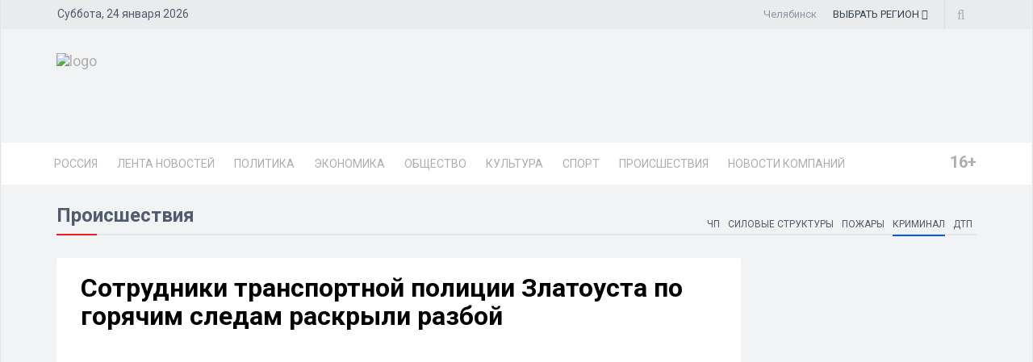

--- FILE ---
content_type: text/html; charset=UTF-8
request_url: https://chel.dixinews.ru/news/kriminal/sotrudniki-transportnoy-politsii-zlatousta-po-goryachim-sledam-raskryli-razboy/
body_size: 22739
content:
<!DOCTYPE html>
<html>

<head>
        <title>Сотрудники транспортной полиции Златоуста по горячим следам раскрыли разбой</title>
    <link rel="icon" type="image/png" href="/local/templates/dixinews/images/icon.png" />
    <meta name="viewport" content="width=device-width, initial-scale=1.0">
    <meta name="pmail-verification" content="5cae2e05195604df717088e9940c2a54">
	<meta name="zen-verification" content="Ipwx7lFe33hj849N8ODeUyuKXl66oGdhoAPcu6Iba8dKNscWOy3LDNzl3t7UznxW">
    <meta name="yandex-verification" content="809075cf5c3d20f4" />
    <meta name='wmail-verification' content='d5da48406c52cfa1497b960957394027' />    <link rel="alternate" type="application/rss+xml" title="Новости" href="/yandex-31.rss" />
    <meta http-equiv="Content-Type" content="text/html; charset=UTF-8">
    <meta name="robots" content="index, follow" />
        <meta name="keywords" content=", Челябинск, Челябинская область, РИА, агентство, DixiNews, news, новости, сегодня, срочные, экстренные, онлайн, последние, России, мира, официальные, политика, спорт, культура, происшествия, видео, фото, погода" />
    <meta name="description" content="Сотрудниками Линейного отдела полиции на станции Златоуст Южно-Уральского ЛУ МВД России на транспорте по факту нападения в целях хищения чужого имущества были установлены и задержаны два жителя поселка Кропачево Челябинской области. 30 марта 2017 года в Линейный отдел полиции на станции Златоуст с заявлением обратился 50-летний уроженец Республики Башкортостан." />


    <script type="text/javascript" data-skip-moving="true">(function(w, d) {var v = w.frameCacheVars = {'CACHE_MODE':'HTMLCACHE','storageBlocks':[],'dynamicBlocks':{'y0XwfU':'d41d8cd98f00','2DJmFo':'d41d8cd98f00','ALOAcH':'d41d8cd98f00','Zg1Ab0':'d41d8cd98f00','mp4rKn':'d41d8cd98f00','MoecjV':'d41d8cd98f00'},'AUTO_UPDATE':true,'AUTO_UPDATE_TTL':'360','version':'2'};var inv = false;if (v.AUTO_UPDATE === false){if (v.AUTO_UPDATE_TTL && v.AUTO_UPDATE_TTL > 0){var lm = Date.parse(d.lastModified);if (!isNaN(lm)){var td = new Date().getTime();if ((lm + v.AUTO_UPDATE_TTL * 1000) >= td){w.frameRequestStart = false;w.preventAutoUpdate = true;return;}inv = true;}}else{w.frameRequestStart = false;w.preventAutoUpdate = true;return;}}var r = w.XMLHttpRequest ? new XMLHttpRequest() : (w.ActiveXObject ? new w.ActiveXObject("Microsoft.XMLHTTP") : null);if (!r) { return; }w.frameRequestStart = true;var m = v.CACHE_MODE; var l = w.location; var x = new Date().getTime();var q = "?bxrand=" + x + (l.search.length > 0 ? "&" + l.search.substring(1) : "");var u = l.protocol + "//" + l.host + l.pathname + q;r.open("GET", u, true);r.setRequestHeader("BX-ACTION-TYPE", "get_dynamic");r.setRequestHeader("X-Bitrix-Composite", "get_dynamic");r.setRequestHeader("BX-CACHE-MODE", m);r.setRequestHeader("BX-CACHE-BLOCKS", v.dynamicBlocks ? JSON.stringify(v.dynamicBlocks) : "");if (inv){r.setRequestHeader("BX-INVALIDATE-CACHE", "Y");}try { r.setRequestHeader("BX-REF", d.referrer || "");} catch(e) {}if (m === "APPCACHE"){r.setRequestHeader("BX-APPCACHE-PARAMS", JSON.stringify(v.PARAMS));r.setRequestHeader("BX-APPCACHE-URL", v.PAGE_URL ? v.PAGE_URL : "");}r.onreadystatechange = function() {if (r.readyState != 4) { return; }var a = r.getResponseHeader("BX-RAND");var b = w.BX && w.BX.frameCache ? w.BX.frameCache : false;if (a != x || !((r.status >= 200 && r.status < 300) || r.status === 304 || r.status === 1223 || r.status === 0)){var f = {error:true, reason:a!=x?"bad_rand":"bad_status", url:u, xhr:r, status:r.status};if (w.BX && w.BX.ready && b){BX.ready(function() {setTimeout(function(){BX.onCustomEvent("onFrameDataRequestFail", [f]);}, 0);});}w.frameRequestFail = f;return;}if (b){b.onFrameDataReceived(r.responseText);if (!w.frameUpdateInvoked){b.update(false);}w.frameUpdateInvoked = true;}else{w.frameDataString = r.responseText;}};r.send();var p = w.performance;if (p && p.addEventListener && p.getEntries && p.setResourceTimingBufferSize){var e = 'resourcetimingbufferfull';var h = function() {if (w.BX && w.BX.frameCache && w.BX.frameCache.frameDataInserted){p.removeEventListener(e, h);}else {p.setResourceTimingBufferSize(p.getEntries().length + 50);}};p.addEventListener(e, h);}})(window, document);</script>


<link href="/bitrix/cache/css/CH/dixinews/page_b5895c339dc62e77a4042b84327b8a12/page_b5895c339dc62e77a4042b84327b8a12_v1.css?17349819441414" type="text/css"  rel="stylesheet" />
<link href="/bitrix/cache/css/CH/dixinews/template_3dd484c8a008711c92f0ae147da805be/template_3dd484c8a008711c92f0ae147da805be_v1.css?1734981944267862" type="text/css"  data-template-style="true" rel="stylesheet" />
<script type="text/javascript">if(!window.BX)window.BX={};if(!window.BX.message)window.BX.message=function(mess){if(typeof mess==='object'){for(let i in mess) {BX.message[i]=mess[i];} return true;}};</script>
<script type="text/javascript">(window.BX||top.BX).message({'JS_CORE_LOADING':'Загрузка...','JS_CORE_NO_DATA':'- Нет данных -','JS_CORE_WINDOW_CLOSE':'Закрыть','JS_CORE_WINDOW_EXPAND':'Развернуть','JS_CORE_WINDOW_NARROW':'Свернуть в окно','JS_CORE_WINDOW_SAVE':'Сохранить','JS_CORE_WINDOW_CANCEL':'Отменить','JS_CORE_WINDOW_CONTINUE':'Продолжить','JS_CORE_H':'ч','JS_CORE_M':'м','JS_CORE_S':'с','JSADM_AI_HIDE_EXTRA':'Скрыть лишние','JSADM_AI_ALL_NOTIF':'Показать все','JSADM_AUTH_REQ':'Требуется авторизация!','JS_CORE_WINDOW_AUTH':'Войти','JS_CORE_IMAGE_FULL':'Полный размер'});</script>

<script type="text/javascript" src="/bitrix/js/main/core/core.min.js?1698264258220366"></script>

<script>BX.setJSList(['/bitrix/js/main/core/core_ajax.js','/bitrix/js/main/core/core_promise.js','/bitrix/js/main/polyfill/promise/js/promise.js','/bitrix/js/main/loadext/loadext.js','/bitrix/js/main/loadext/extension.js','/bitrix/js/main/polyfill/promise/js/promise.js','/bitrix/js/main/polyfill/find/js/find.js','/bitrix/js/main/polyfill/includes/js/includes.js','/bitrix/js/main/polyfill/matches/js/matches.js','/bitrix/js/ui/polyfill/closest/js/closest.js','/bitrix/js/main/polyfill/fill/main.polyfill.fill.js','/bitrix/js/main/polyfill/find/js/find.js','/bitrix/js/main/polyfill/matches/js/matches.js','/bitrix/js/main/polyfill/core/dist/polyfill.bundle.js','/bitrix/js/main/core/core.js','/bitrix/js/main/polyfill/intersectionobserver/js/intersectionobserver.js','/bitrix/js/main/lazyload/dist/lazyload.bundle.js','/bitrix/js/main/polyfill/core/dist/polyfill.bundle.js','/bitrix/js/main/parambag/dist/parambag.bundle.js']);
</script>
<script type="text/javascript">(window.BX||top.BX).message({'pull_server_enabled':'N','pull_config_timestamp':'0','pull_guest_mode':'N','pull_guest_user_id':'0'});(window.BX||top.BX).message({'PULL_OLD_REVISION':'Для продолжения корректной работы с сайтом необходимо перезагрузить страницу.'});</script>
<script type="text/javascript">(window.BX||top.BX).message({'LANGUAGE_ID':'ru','FORMAT_DATE':'DD.MM.YYYY','FORMAT_DATETIME':'DD.MM.YYYY HH:MI','COOKIE_PREFIX':'BITRIX_SM','SERVER_TZ_OFFSET':'10800','UTF_MODE':'Y','SITE_ID':'CH','SITE_DIR':'/'});</script>


<script type="text/javascript"  src="/bitrix/cache/js/CH/dixinews/kernel_main/kernel_main_v1.js?173498194410092"></script>
<script type="text/javascript" src="/bitrix/js/ui/dexie/dist/dexie3.bundle.min.js?169826425588295"></script>
<script type="text/javascript" src="/bitrix/js/main/core/core_ls.min.js?16982642587365"></script>
<script type="text/javascript" src="/bitrix/js/main/core/core_frame_cache.min.js?169826425811264"></script>
<script type="text/javascript" src="/bitrix/js/pull/protobuf/protobuf.min.js?169826425776433"></script>
<script type="text/javascript" src="/bitrix/js/pull/protobuf/model.min.js?169826425714190"></script>
<script type="text/javascript" src="/bitrix/js/rest/client/rest.client.min.js?16982642579240"></script>
<script type="text/javascript" src="/bitrix/js/pull/client/pull.client.min.js?169826425748309"></script>
<script type="text/javascript">BX.setJSList(['/bitrix/js/main/core/core_fx.js','/local/templates/dixinews/components/bitrix/news/news/bitrix/news.detail/lazy/script.js','/local/templates/dixinews/js/jquery.js','/local/templates/dixinews/js/bootstrap.min.js','/local/templates/dixinews/js/jquery.magnific-popup.min.js','/local/templates/dixinews/js/owl.carousel.min.js','/local/templates/dixinews/js/moment.min.js','/local/templates/dixinews/js/jquery.sticky-kit.min.js','/local/templates/dixinews/js/jquery.easy-ticker.min.js','/local/templates/dixinews/js/jquery.subscribe-better.min.js','/local/templates/dixinews/js/main.js','/local/templates/dixinews/js/switcher.js','/local/templates/dixinews/js/jquery.matchHeight-min.js','/local/templates/dixinews/js/jquery.fancybox.min.js','/local/templates/dixinews/js/lazysizes.min.js','/local/templates/dixinews/components/dixi/news.list/menu-region/script.js','/bitrix/components/bitrix/search.title/script.js']);</script>
<script type="text/javascript">BX.setCSSList(['/local/templates/dixinews/components/dixi/news.list/detail-more/style.css','/local/templates/dixinews/components/dixi/news.list/main-more2/style.css','/local/templates/dixinews/components/dixi/news.list/popular2/style.css','/local/templates/dixinews/components/dixi/news.list/lenta-main/style.css','/local/templates/dixinews/css/bootstrap.min.css','/local/templates/dixinews/css/font-awesome.min.css','/local/templates/dixinews/css/magnific-popup.css','/local/templates/dixinews/css/owl.carousel.css','/local/templates/dixinews/css/subscribe-better.css','/local/templates/dixinews/css/presets/preset1.css','/local/templates/dixinews/css/main.css','/local/templates/dixinews/css/responsive.css','/local/templates/dixinews/css/jquery.fancybox.min.css','/local/templates/dixinews/components/dixi/news.list/menu-region/style.css','/local/templates/dixinews/components/bitrix/search.title/search/style.css','/local/templates/dixinews/components/bitrix/catalog.section.list/main-menu/style.css','/local/templates/dixinews/components/bitrix/catalog.section.list/bottom-menu/style.css']);</script>
<script type="text/javascript">
					(function () {
						"use strict";

						var counter = function ()
						{
							var cookie = (function (name) {
								var parts = ("; " + document.cookie).split("; " + name + "=");
								if (parts.length == 2) {
									try {return JSON.parse(decodeURIComponent(parts.pop().split(";").shift()));}
									catch (e) {}
								}
							})("BITRIX_CONVERSION_CONTEXT_CH");

							if (cookie && cookie.EXPIRE >= BX.message("SERVER_TIME"))
								return;

							var request = new XMLHttpRequest();
							request.open("POST", "/bitrix/tools/conversion/ajax_counter.php", true);
							request.setRequestHeader("Content-type", "application/x-www-form-urlencoded");
							request.send(
								"SITE_ID="+encodeURIComponent("CH")+
								"&sessid="+encodeURIComponent(BX.bitrix_sessid())+
								"&HTTP_REFERER="+encodeURIComponent(document.referrer)
							);
						};

						if (window.frameRequestStart === true)
							BX.addCustomEvent("onFrameDataReceived", counter);
						else
							BX.ready(counter);
					})();
				</script>
<meta property="og:image" content="https://chel.dixinews.ru/local/images/no_detail_picture.jpg"/>
<meta property="og:image:secure_url" content="https://chel.dixinews.ru/local/images/no_detail_picture.jpg"/>
<meta name="twitter:image" content="https://chel.dixinews.ru/local/images/no_detail_picture.jpg"/>
<meta name="og:title" content="Сотрудники транспортной полиции Златоуста по горячим следам раскрыли разбой"/>
<meta name="og:description" content="Сотрудниками Линейного отдела полиции на станции Златоуст Южно-Уральского ЛУ МВД России на транспорте по факту нападения в целях хищения чужого имущества были установлены и задержаны два жителя поселка Кропачево Челябинской области. 30 марта 2017 года в Линейный отдел полиции на станции Златоуст с заявлением обратился 50-летний уроженец Республики Башкортостан."/>
<meta name="og:type" content="article"/>
<meta name="og:url" content="https://chel.dixinews.ru/news/kriminal/sotrudniki-transportnoy-politsii-zlatousta-po-goryachim-sledam-raskryli-razboy/"/>
<link rel="amphtml" href="https://chel.dixinews.ru/amp/kriminal/84144/" />

<script type="text/javascript"  src="/bitrix/cache/js/CH/dixinews/template_2f4d1cfb1b8eb435d8b7b5771befbcff/template_2f4d1cfb1b8eb435d8b7b5771befbcff_v1.js?1734981944408767"></script>
<script type="text/javascript"  src="/bitrix/cache/js/CH/dixinews/page_06e0bade8fe66cc642ea254cecbeca2d/page_06e0bade8fe66cc642ea254cecbeca2d_v1.js?17349819443249"></script>
<script type="text/javascript">var _ba = _ba || []; _ba.push(["aid", "87b83145c3121dcc56e653dd89176418"]); _ba.push(["host", "chel.dixinews.ru"]); (function() {var ba = document.createElement("script"); ba.type = "text/javascript"; ba.async = true;ba.src = (document.location.protocol == "https:" ? "https://" : "http://") + "bitrix.info/ba.js";var s = document.getElementsByTagName("script")[0];s.parentNode.insertBefore(ba, s);})();</script>




    <!-- Yandex.Metrika counter -->
    <script type="text/javascript">
        (function(m, e, t, r, i, k, a) {
            m[i] = m[i] || function() {
                (m[i].a = m[i].a || []).push(arguments)
            };
            m[i].l = 1 * new Date();
            k = e.createElement(t), a = e.getElementsByTagName(t)[0], k.async = 1, k.src = r, a.parentNode.insertBefore(k, a)
        })
        (window, document, "script", "https://mc.yandex.ru/metrika/tag.js", "ym");

        ym(11975107, "init", {
            clickmap: true,
            trackLinks: true,
            accurateTrackBounce: true,
            webvisor: true
        });
    </script>
    <noscript>
        <div><img src="https://mc.yandex.ru/watch/11975107" style="position:absolute; left:-9999px;" alt="" /></div>
    </noscript>
    <!-- /Yandex.Metrika counter -->

    <!-- Yandex.RTB -->
    <script>
        window.yaContextCb = window.yaContextCb || []
    </script>
    <script src="https://yandex.ru/ads/system/context.js" async></script>

    <!-- Rating Mail.ru counter -->
    <script type="text/javascript">
        var _tmr = window._tmr || (window._tmr = []);
        _tmr.push({
            id: "3209351",
            type: "pageView",
            start: (new Date()).getTime()
        });
        (function(d, w, id) {
            if (d.getElementById(id)) return;
            var ts = d.createElement("script");
            ts.type = "text/javascript";
            ts.async = true;
            ts.id = id;
            ts.src = "https://top-fwz1.mail.ru/js/code.js";
            var f = function() {
                var s = d.getElementsByTagName("script")[0];
                s.parentNode.insertBefore(ts, s);
            };
            if (w.opera == "[object Opera]") {
                d.addEventListener("DOMContentLoaded", f, false);
            } else {
                f();
            }
        })(document, window, "topmailru-code");
    </script><noscript>
        <div>
            <img src="https://top-fwz1.mail.ru/counter?id=3209351;js=na" style="border:0;position:absolute;left:-9999px;" alt="Top.Mail.Ru" />
        </div>
    </noscript>
    <!-- //Rating Mail.ru counter -->

    <!-- Top100 (Kraken) Counter -->
    <script>
        (function(w, d, c) {
            (w[c] = w[c] || []).push(function() {
                var options = {
                    project: 7353326,
                };
                try {
                    w.top100Counter = new top100(options);
                } catch (e) {}
            });
            var n = d.getElementsByTagName("script")[0],
                s = d.createElement("script"),
                f = function() {
                    n.parentNode.insertBefore(s, n);
                };
            s.type = "text/javascript";
            s.async = true;
            s.src =
                (d.location.protocol == "https:" ? "https:" : "http:") +
                "//st.top100.ru/top100/top100.js";

            if (w.opera == "[object Opera]") {
                d.addEventListener("DOMContentLoaded", f, false);
            } else {
                f();
            }
        })(window, document, "_top100q");
    </script>
    <noscript>
        <img src="//counter.rambler.ru/top100.cnt?pid=7353326" alt="Топ-100" />
    </noscript>
    <!-- END Top100 (Kraken) Counter -->

    <!--Google Fonts-->
        <link href="https://fonts.googleapis.com/css?family=Roboto:300,400,400i,500,500i,700,700i,900,900i&amp;subset=cyrillic,cyrillic-ext" rel="stylesheet">
    <!--[if lt IE 9]>
        <script src="/local/templates/dixinews/js/html5shiv.js"></script>
        <script src="/local/templates/dixinews/js/respond.min.js"></script>
    <![endif]-->
</head>

<body>
    <div id="panel"></div>
    <div id="main-wrapper" class="homepage-two">
        <div class="topbar">
            <div class="container">
                <div id="date-time"></div>
                <div id="topbar-right">
                    <div class="region-current">Челябинск</div>
                                        <div class="dropdown region-dropdown">
                        <a data-toggle="dropdown" href="#"><span class="change-text"><span>ВЫБРАТЬ </span><span>РЕГИОН</span></span> <i class="fa fa-angle-down"></i></a>
                        <ul class="dropdown-menu">
                            

                                                                                                                                        <li id="bx_715204511_364191"><a href="//dixinews.ru" rel="">Российская Федерация</a></li><li id="bx_715204511_364192"><a href="//volgograd.dixinews.ru" rel="">Волгоград</a></li><li id="bx_715204511_364193"><a href="//vrn.dixinews.ru" rel="">Воронеж</a></li><li id="bx_715204511_364204"><a href="//ekb.dixinews.ru" rel="">Екатеринбург</a></li><li id="bx_715204511_364206"><a href="//kazan.dixinews.ru" rel="">Казань</a></li><li id="bx_715204511_364194"><a href="//krsk.dixinews.ru" rel="">Красноярск</a></li><li id="bx_715204511_364197"><a href="//msk.dixinews.ru" rel="">Москва</a></li><li id="bx_715204511_364198"><a href="//nnov.dixinews.ru" rel="">Нижний Новгород</a></li><li id="bx_715204511_364199"><a href="//nsk.dixinews.ru" rel="">Новосибирск</a></li><li id="bx_715204511_364200"><a href="//omsk.dixinews.ru" rel="">Омск</a></li><li id="bx_715204511_364201"><a href="//perm.dixinews.ru" rel="">Пермь</a></li><li id="bx_715204511_364202"><a href="//rostov.dixinews.ru" rel="">Ростов</a></li><li id="bx_715204511_364203"><a href="//samara.dixinews.ru" rel="">Самара</a></li><li id="bx_715204511_364195"><a href="//spb.dixinews.ru" rel="">Санкт-Петербург</a></li><li id="bx_715204511_364207"><a href="//ufa.dixinews.ru" rel="">Уфа</a></li><li id="bx_715204511_550609"><a href="//chaik.dixinews.ru" rel="">Чайковский</a></li><li id="bx_715204511_364205"><a href="//chel.dixinews.ru" rel="">Челябинск</a></li>

                        </ul>
                                            </div>
                    <div class="searchNlogin">
                        <ul>
                            <li class="search-icon"><i class="fa fa-search"></i></li>
                                                    </ul>
                        <div class="search">
                            	<form action="/search/index.php">
		<input class="search-form" placeholder="Поиск..." id="" type="text" name="q" value="" maxlength="50" autocomplete="off" />
	</form>

                        </div> <!--/.search-->
                    </div><!-- searchNlogin -->
                </div>
            </div>
        </div>
        <div id="navigation">
            <div class="navbar" role="banner">
                <div class="container">
                    <div class="top-add">
                        <div class="navbar-header">
                            <button type="button" class="navbar-toggle" data-toggle="collapse" data-target=".navbar-collapse">
                                <span class="sr-only">Toggle navigation</span>
                                <span class="icon-bar"></span>
                                <span class="icon-bar"></span>
                                <span class="icon-bar"></span>
                            </button>

                            <a class="navbar-brand" href="/">
                                <img class="main-logo img-responsive" src="/local/templates/dixinews/images/presets/preset1/logo_nn.png" alt="logo">
                                <!--<img class="main-logo img-responsive vi-small" src="/local/templates/dixinews/images/logo-m1.png" alt="logo">
                                <img class="main-logo img-responsive vi-small" src="/local/templates/dixinews/images/logo-m2_new.png" alt="logo">-->
                            </a>
                        </div>
                        <div class="navbar-right h-ad">
                            <div id="bxdynamic_y0XwfU_start" style="display:none"></div><div id="bxdynamic_y0XwfU_end" style="display:none"></div>                        </div>
                    </div>
                </div>
                <div id="menubar">
                    <div class="container">
                        <nav id="mainmenu" class="navbar-left collapse navbar-collapse">
            <ul class="nav navbar-nav">
            <li><a href="https://dixinews.ru/">Россия</a></li>
            <li><a href="/news/">Лента новостей</a></li>

                                <li class="dropdown mega-cat-dropdown">
                        <a href="/news/politika/" class="dropdown-toggle">Политика</a>
                        <div class="dropdown-menu mega-cat-menu">
                            <div class="container">
                                <div class="sub-catagory">
                                    <h3 class="section-title">Политика</h3>
                                    <ul class="list-inline">
                                        <li><a href="/news/armiya-i-oruzhie/">Армия и оружие</a></li>
                                        <li><a href="/news/vlast/">Власть</a></li>
                                        <li><a href="/news/nko/">НКО</a></li>
                                        <li><a href="/news/partii/">Партии</a></li>
                                            </ul>
                        </div> <!-- Закрытие sub-catagory -->
                        <div class="row">
                                                            <div class="col-sm-3">
                                    <div class="post medium-post">
                                        <div class="entry-header">
                                            <div class="entry-thumbnail">
                                                <img class="img-responsive" src="/upload/iblock/e30/2nty1do9d967umtp30o2cj0ad0d3qk3c.jpg" alt="" />
                                            </div>
                                        </div>
                                        <div class="post-content">
                                            <div class="entry-meta">
                                                <ul class="list-inline">
                                                    <li class="publish-date">
                                                        <a href="#"><i class="fa fa-clock-o"></i>27.12.2024 13:40</a>
                                                    </li>
                                                    <li class="views">
                                                        <a href="#"><i class="fa fa-eye"></i>5689</a>
                                                    </li>
                                                </ul>
                                            </div>
                                            <h3 class="entry-title">
                                                <a href="/news/armiya-i-oruzhie/apl-arkhangelsk-budet-nositelem-vsekh-tipov-morskogo-raketnogo-oruzhiya-2602005/">АПЛ &quot;Архангельск&quot; станет носителем всех видов морских ракетных систем</a>
                                            </h3>
                                        </div>
                                    </div>
                                </div>
                                                                <div class="col-sm-3">
                                    <div class="post medium-post">
                                        <div class="entry-header">
                                            <div class="entry-thumbnail">
                                                <img class="img-responsive" src="/upload/iblock/97c/o0v32gv00d79xckyas71ukyw22izz0gh.jpg" alt="" />
                                            </div>
                                        </div>
                                        <div class="post-content">
                                            <div class="entry-meta">
                                                <ul class="list-inline">
                                                    <li class="publish-date">
                                                        <a href="#"><i class="fa fa-clock-o"></i>27.12.2024 13:17</a>
                                                    </li>
                                                    <li class="views">
                                                        <a href="#"><i class="fa fa-eye"></i>4700</a>
                                                    </li>
                                                </ul>
                                            </div>
                                            <h3 class="entry-title">
                                                <a href="/news/vlast/kreml-ne-budet-otsenivat-aviakatastrofu-pod-aktau-do-vyvodov-sledstviya/">Кремль воздержался от оценок авиакатастрофы под Актау до завершения расследования</a>
                                            </h3>
                                        </div>
                                    </div>
                                </div>
                                                                <div class="col-sm-3">
                                    <div class="post medium-post">
                                        <div class="entry-header">
                                            <div class="entry-thumbnail">
                                                <img class="img-responsive" src="/upload/iblock/b0a/csliwlran9odji2ddldq43as6di009dp.jpg" alt="" />
                                            </div>
                                        </div>
                                        <div class="post-content">
                                            <div class="entry-meta">
                                                <ul class="list-inline">
                                                    <li class="publish-date">
                                                        <a href="#"><i class="fa fa-clock-o"></i>27.12.2024 10:39</a>
                                                    </li>
                                                    <li class="views">
                                                        <a href="#"><i class="fa fa-eye"></i>4227</a>
                                                    </li>
                                                </ul>
                                            </div>
                                            <h3 class="entry-title">
                                                <a href="/news/vlast/medvedev-prizval-nakazyvat-evropu-vsemi-dostupnymi-sredstvami/">Медведев призвал наказывать Европу всеми доступными средствами</a>
                                            </h3>
                                        </div>
                                    </div>
                                </div>
                                                                <div class="col-sm-3">
                                    <div class="post medium-post">
                                        <div class="entry-header">
                                            <div class="entry-thumbnail">
                                                <img class="img-responsive" src="/upload/iblock/cf1/yj2zooco3jbrtxi8olomrws4pqimimg2.jpg" alt="" />
                                            </div>
                                        </div>
                                        <div class="post-content">
                                            <div class="entry-meta">
                                                <ul class="list-inline">
                                                    <li class="publish-date">
                                                        <a href="#"><i class="fa fa-clock-o"></i>27.12.2024 06:55</a>
                                                    </li>
                                                    <li class="views">
                                                        <a href="#"><i class="fa fa-eye"></i>4699</a>
                                                    </li>
                                                </ul>
                                            </div>
                                            <h3 class="entry-title">
                                                <a href="/news/armiya-i-oruzhie/rossiyskiy-biznesmen-prigotovil-15-mln-rubley-dlya-vs-rf-za-pervyy-sbityy-f-16/">Российский бизнесмен приготовил 15 млн рублей для ВС РФ за первый сбитый F-16</a>
                                            </h3>
                                        </div>
                                    </div>
                                </div>
                                                        </div>
                        </div>
                        </div>
                    </li>
                                        <li class="dropdown mega-cat-dropdown">
                        <a href="/news/ekonomika/" class="dropdown-toggle">Экономика</a>
                        <div class="dropdown-menu mega-cat-menu">
                            <div class="container">
                                <div class="sub-catagory">
                                    <h3 class="section-title">Экономика</h3>
                                    <ul class="list-inline">
                                        <li><a href="/news/biznes/">Бизнес</a></li>
                                        <li><a href="/news/zhkkh/">ЖКХ</a></li>
                                        <li><a href="/news/promyshlennost/">Промышленность</a></li>
                                        <li><a href="/news/transport/">Транспорт</a></li>
                                        <li><a href="/news/finansy/">Финансы</a></li>
                                        <li><a href="/news/energetika/">Энергетика</a></li>
                                            </ul>
                        </div> <!-- Закрытие sub-catagory -->
                        <div class="row">
                                                            <div class="col-sm-3">
                                    <div class="post medium-post">
                                        <div class="entry-header">
                                            <div class="entry-thumbnail">
                                                <img class="img-responsive" src="/upload/iblock/f0b/8fvlaj9cc8pcfqxo648mh1741572uxp5.jpg" alt="" />
                                            </div>
                                        </div>
                                        <div class="post-content">
                                            <div class="entry-meta">
                                                <ul class="list-inline">
                                                    <li class="publish-date">
                                                        <a href="#"><i class="fa fa-clock-o"></i>27.12.2024 16:18</a>
                                                    </li>
                                                    <li class="views">
                                                        <a href="#"><i class="fa fa-eye"></i></a>
                                                    </li>
                                                </ul>
                                            </div>
                                            <h3 class="entry-title">
                                                <a href="/news/transport/sergey-sobyanin-soobshchil-ob-otkrytii-dorogi-svyazki-mezhdu-msd-i-varshavskim-shosse-2602249/">В Москве открыли новую дорогу между МСД и Варшавским шоссе</a>
                                            </h3>
                                        </div>
                                    </div>
                                </div>
                                                                <div class="col-sm-3">
                                    <div class="post medium-post">
                                        <div class="entry-header">
                                            <div class="entry-thumbnail">
                                                <img class="img-responsive" src="/upload/iblock/4a3/8r7fnb2g1p03vwbecrxzhr2gops28c09.jpg" alt="" />
                                            </div>
                                        </div>
                                        <div class="post-content">
                                            <div class="entry-meta">
                                                <ul class="list-inline">
                                                    <li class="publish-date">
                                                        <a href="#"><i class="fa fa-clock-o"></i>27.12.2024 14:58</a>
                                                    </li>
                                                    <li class="views">
                                                        <a href="#"><i class="fa fa-eye"></i>3137</a>
                                                    </li>
                                                </ul>
                                            </div>
                                            <h3 class="entry-title">
                                                <a href="/news/transport/s-1-yanvarya-shtrafy-dlya-voditeley-vyrastut-v-poltora-raza-2602114/">С 1 января штрафы для водителей увеличатся на 50 процентов</a>
                                            </h3>
                                        </div>
                                    </div>
                                </div>
                                                                <div class="col-sm-3">
                                    <div class="post medium-post">
                                        <div class="entry-header">
                                            <div class="entry-thumbnail">
                                                <img class="img-responsive" src="/upload/iblock/264/3y64jels67kwpygpgbujp20k735s2sd6.jpg" alt="" />
                                            </div>
                                        </div>
                                        <div class="post-content">
                                            <div class="entry-meta">
                                                <ul class="list-inline">
                                                    <li class="publish-date">
                                                        <a href="#"><i class="fa fa-clock-o"></i>27.12.2024 13:32</a>
                                                    </li>
                                                    <li class="views">
                                                        <a href="#"><i class="fa fa-eye"></i>2430</a>
                                                    </li>
                                                </ul>
                                            </div>
                                            <h3 class="entry-title">
                                                <a href="/news/transport/skorostnoy-elektropoezd-lastochka-iz-samary-menyaet-marshrut-s-yanvarya-2025-goda-2601997/">Скоростной электропоезд «Ласточка» из Самары изменит маршрут c января 2025 года</a>
                                            </h3>
                                        </div>
                                    </div>
                                </div>
                                                                <div class="col-sm-3">
                                    <div class="post medium-post">
                                        <div class="entry-header">
                                            <div class="entry-thumbnail">
                                                <img class="img-responsive" src="/upload/iblock/480/mai9ravvag83durezz3uttv58d0el7g7.jpg" alt="" />
                                            </div>
                                        </div>
                                        <div class="post-content">
                                            <div class="entry-meta">
                                                <ul class="list-inline">
                                                    <li class="publish-date">
                                                        <a href="#"><i class="fa fa-clock-o"></i>27.12.2024 13:16</a>
                                                    </li>
                                                    <li class="views">
                                                        <a href="#"><i class="fa fa-eye"></i>4233</a>
                                                    </li>
                                                </ul>
                                            </div>
                                            <h3 class="entry-title">
                                                <a href="/news/transport/na-uborku-ulits-chelyabinska-vyydet-novaya-tekhnika-pk-chtz-2601975/">На улицы Челябинска выйдет новая техника производства ПК «ЧТЗ»</a>
                                            </h3>
                                        </div>
                                    </div>
                                </div>
                                                        </div>
                        </div>
                        </div>
                    </li>
                                        <li class="dropdown mega-cat-dropdown">
                        <a href="/news/obshchestvo/" class="dropdown-toggle">Общество</a>
                        <div class="dropdown-menu mega-cat-menu">
                            <div class="container">
                                <div class="sub-catagory">
                                    <h3 class="section-title">Общество</h3>
                                    <ul class="list-inline">
                                        <li><a href="/news/zdorove/">Здоровье</a></li>
                                        <li><a href="/news/mnenie/">Мнение</a></li>
                                        <li><a href="/news/o-lyudyakh/">О людях</a></li>
                                        <li><a href="/news/obo-vsem/">Обо всем</a></li>
                                        <li><a href="/news/religiya/">Религия</a></li>
                                        <li><a href="/news/tekhnologii-i-nauka/">Технологии и наука</a></li>
                                        <li><a href="/news/ekologiya/">Экология</a></li>
                                            </ul>
                        </div> <!-- Закрытие sub-catagory -->
                        <div class="row">
                                                            <div class="col-sm-3">
                                    <div class="post medium-post">
                                        <div class="entry-header">
                                            <div class="entry-thumbnail">
                                                <img class="img-responsive" src="/upload/iblock/e71/jveoo5q0rlyqzi4ez85f9r7y4fx3fypz.jpg" alt="" />
                                            </div>
                                        </div>
                                        <div class="post-content">
                                            <div class="entry-meta">
                                                <ul class="list-inline">
                                                    <li class="publish-date">
                                                        <a href="#"><i class="fa fa-clock-o"></i>27.12.2024 21:51</a>
                                                    </li>
                                                    <li class="views">
                                                        <a href="#"><i class="fa fa-eye"></i></a>
                                                    </li>
                                                </ul>
                                            </div>
                                            <h3 class="entry-title">
                                                <a href="/news/obshchestvo/v-kronshtadte-otkryli-vsesezonnyy-fontan/">В Кронштадте стартовал уникальный всесезонный фонтан</a>
                                            </h3>
                                        </div>
                                    </div>
                                </div>
                                                                <div class="col-sm-3">
                                    <div class="post medium-post">
                                        <div class="entry-header">
                                            <div class="entry-thumbnail">
                                                <img class="img-responsive" src="/upload/iblock/edf/4r6sq99m1mhla134o66itz6lau1f53k9.jpg" alt="" />
                                            </div>
                                        </div>
                                        <div class="post-content">
                                            <div class="entry-meta">
                                                <ul class="list-inline">
                                                    <li class="publish-date">
                                                        <a href="#"><i class="fa fa-clock-o"></i>27.12.2024 21:27</a>
                                                    </li>
                                                    <li class="views">
                                                        <a href="#"><i class="fa fa-eye"></i></a>
                                                    </li>
                                                </ul>
                                            </div>
                                            <h3 class="entry-title">
                                                <a href="/news/zdorove/moreprodukty-iz-zony-chp-s-tankerami-nelzya-budet-upotreblyat-neskolko-let/">Морепродукты из зоны ЧП с танкерами нельзя будет употреблять несколько лет</a>
                                            </h3>
                                        </div>
                                    </div>
                                </div>
                                                                <div class="col-sm-3">
                                    <div class="post medium-post">
                                        <div class="entry-header">
                                            <div class="entry-thumbnail">
                                                <img class="img-responsive" src="/upload/iblock/df9/dtpi7y7bt4mqbe1zafy7dvt2it668hto.jpg" alt="" />
                                            </div>
                                        </div>
                                        <div class="post-content">
                                            <div class="entry-meta">
                                                <ul class="list-inline">
                                                    <li class="publish-date">
                                                        <a href="#"><i class="fa fa-clock-o"></i>27.12.2024 16:18</a>
                                                    </li>
                                                    <li class="views">
                                                        <a href="#"><i class="fa fa-eye"></i></a>
                                                    </li>
                                                </ul>
                                            </div>
                                            <h3 class="entry-title">
                                                <a href="/news/obshchestvo/moskvicham-rekomenduyut-ne-zapuskat-petardy-i-salyuty-v-novogodnyuyu-noch-2602247/">Москвичам советуют отказаться от салютов и петард в новогоднюю ночь</a>
                                            </h3>
                                        </div>
                                    </div>
                                </div>
                                                                <div class="col-sm-3">
                                    <div class="post medium-post">
                                        <div class="entry-header">
                                            <div class="entry-thumbnail">
                                                <img class="img-responsive" src="/upload/iblock/115/4zwvplw891rcbbf0y68pg69f0mqm4999.jpg" alt="" />
                                            </div>
                                        </div>
                                        <div class="post-content">
                                            <div class="entry-meta">
                                                <ul class="list-inline">
                                                    <li class="publish-date">
                                                        <a href="#"><i class="fa fa-clock-o"></i>27.12.2024 13:06</a>
                                                    </li>
                                                    <li class="views">
                                                        <a href="#"><i class="fa fa-eye"></i>2354</a>
                                                    </li>
                                                </ul>
                                            </div>
                                            <h3 class="entry-title">
                                                <a href="/news/tekhnologii-i-nauka/v-prikame-sozdaetsya-fond-kreativnykh-industriy-2601969/">В Пермском крае запустят Фонд развития креативных индустрий</a>
                                            </h3>
                                        </div>
                                    </div>
                                </div>
                                                        </div>
                        </div>
                        </div>
                    </li>
                                        <li class="dropdown mega-cat-dropdown">
                        <a href="/news/kultura/" class="dropdown-toggle">Культура</a>
                        <div class="dropdown-menu mega-cat-menu">
                            <div class="container">
                                <div class="sub-catagory">
                                    <h3 class="section-title">Культура</h3>
                                    <ul class="list-inline">
                                        <li><a href="/news/vystavki/">Выставки</a></li>
                                        <li><a href="/news/kontserty/">Концерты</a></li>
                                        <li><a href="/news/meropriyatiya/">Мероприятия</a></li>
                                        <li><a href="/news/shou-biznes/">Шоу-бизнес</a></li>
                                            </ul>
                        </div> <!-- Закрытие sub-catagory -->
                        <div class="row">
                                                            <div class="col-sm-3">
                                    <div class="post medium-post">
                                        <div class="entry-header">
                                            <div class="entry-thumbnail">
                                                <img class="img-responsive" src="/upload/iblock/57b/0hi96dpltihej1b99ulbfm1jieityk0z.jpg" alt="" />
                                            </div>
                                        </div>
                                        <div class="post-content">
                                            <div class="entry-meta">
                                                <ul class="list-inline">
                                                    <li class="publish-date">
                                                        <a href="#"><i class="fa fa-clock-o"></i>27.12.2024 22:29</a>
                                                    </li>
                                                    <li class="views">
                                                        <a href="#"><i class="fa fa-eye"></i></a>
                                                    </li>
                                                </ul>
                                            </div>
                                            <h3 class="entry-title">
                                                <a href="/news/shou-biznes/pevtsa-sharlota-szhyegshego-rossiyskiy-pasport-otpravili-v-koloniyu/">Певца Шарлота, сжёгшего российский паспорт, отправили в колонию</a>
                                            </h3>
                                        </div>
                                    </div>
                                </div>
                                                                <div class="col-sm-3">
                                    <div class="post medium-post">
                                        <div class="entry-header">
                                            <div class="entry-thumbnail">
                                                <img class="img-responsive" src="/upload/iblock/87b/rij3hz9s5wl4kzlht5q5wy3y4p4spd8x.jpg" alt="" />
                                            </div>
                                        </div>
                                        <div class="post-content">
                                            <div class="entry-meta">
                                                <ul class="list-inline">
                                                    <li class="publish-date">
                                                        <a href="#"><i class="fa fa-clock-o"></i>27.12.2024 12:46</a>
                                                    </li>
                                                    <li class="views">
                                                        <a href="#"><i class="fa fa-eye"></i>3055</a>
                                                    </li>
                                                </ul>
                                            </div>
                                            <h3 class="entry-title">
                                                <a href="/news/vystavki/v-2024-godu-bolee-20-vystavok-predstavili-v-krasnogorskom-filiale-muzeya-pobedy/">Более 20 выставок презентовали в Красногорском филиале Музея Победы в 2024 году</a>
                                            </h3>
                                        </div>
                                    </div>
                                </div>
                                                                <div class="col-sm-3">
                                    <div class="post medium-post">
                                        <div class="entry-header">
                                            <div class="entry-thumbnail">
                                                <img class="img-responsive" src="/upload/iblock/2c1/qy0yes386ho8clgyyc3ch16spwtta2mv.jpg" alt="" />
                                            </div>
                                        </div>
                                        <div class="post-content">
                                            <div class="entry-meta">
                                                <ul class="list-inline">
                                                    <li class="publish-date">
                                                        <a href="#"><i class="fa fa-clock-o"></i>27.12.2024 10:32</a>
                                                    </li>
                                                    <li class="views">
                                                        <a href="#"><i class="fa fa-eye"></i>2804</a>
                                                    </li>
                                                </ul>
                                            </div>
                                            <h3 class="entry-title">
                                                <a href="/news/vystavki/v-novogodnie-prazdniki-gosti-azovskogo-muzeya-zapovednika-uvidyat-ozhivshikh-mamontov-i-dinozavrov-2601736/">В Азовском музее-заповеднике на праздники покажут «оживших» мамонтов и динозавров</a>
                                            </h3>
                                        </div>
                                    </div>
                                </div>
                                                                <div class="col-sm-3">
                                    <div class="post medium-post">
                                        <div class="entry-header">
                                            <div class="entry-thumbnail">
                                                <img class="img-responsive" src="/upload/iblock/e8c/mi5j67hk2btmeb3zluaytdjdk2vrnj1f.jpg" alt="" />
                                            </div>
                                        </div>
                                        <div class="post-content">
                                            <div class="entry-meta">
                                                <ul class="list-inline">
                                                    <li class="publish-date">
                                                        <a href="#"><i class="fa fa-clock-o"></i>26.12.2024 16:12</a>
                                                    </li>
                                                    <li class="views">
                                                        <a href="#"><i class="fa fa-eye"></i></a>
                                                    </li>
                                                </ul>
                                            </div>
                                            <h3 class="entry-title">
                                                <a href="/news/vystavki/svyshe-26-tysyach-rossiyskikh-i-inostrannykh-turistov-posetili-patrioticheskie-marshruty-v-2024-godu/">Патриотические маршруты России привлекли более 26 тысяч туристов в 2024 году</a>
                                            </h3>
                                        </div>
                                    </div>
                                </div>
                                                        </div>
                        </div>
                        </div>
                    </li>
                                        <li class="dropdown mega-cat-dropdown">
                        <a href="/news/sport/" class="dropdown-toggle">Спорт</a>
                        <div class="dropdown-menu mega-cat-menu">
                            <div class="container">
                                <div class="sub-catagory">
                                    <h3 class="section-title">Спорт</h3>
                                    <ul class="list-inline">
                                            </ul>
                        </div> <!-- Закрытие sub-catagory -->
                        <div class="row">
                                                            <div class="col-sm-3">
                                    <div class="post medium-post">
                                        <div class="entry-header">
                                            <div class="entry-thumbnail">
                                                <img class="img-responsive" src="/upload/iblock/145/w31c70du84co4cpwb5w4w5r01du7tlfi.jpg" alt="" />
                                            </div>
                                        </div>
                                        <div class="post-content">
                                            <div class="entry-meta">
                                                <ul class="list-inline">
                                                    <li class="publish-date">
                                                        <a href="#"><i class="fa fa-clock-o"></i>27.12.2024 12:58</a>
                                                    </li>
                                                    <li class="views">
                                                        <a href="#"><i class="fa fa-eye"></i>3915</a>
                                                    </li>
                                                </ul>
                                            </div>
                                            <h3 class="entry-title">
                                                <a href="/news/sport/pavel-solovyev-bronzovyy-prizer-chempionata-rossii-po-lyzhnym-gonkam-2601962/">Павел Соловьёв завоевал бронзу на чемпионате России по лыжным гонкам</a>
                                            </h3>
                                        </div>
                                    </div>
                                </div>
                                                                <div class="col-sm-3">
                                    <div class="post medium-post">
                                        <div class="entry-header">
                                            <div class="entry-thumbnail">
                                                <img class="img-responsive" src="/upload/iblock/219/edekukmmx7w7vdbd5ookka91fbpg7gn9.jpg" alt="" />
                                            </div>
                                        </div>
                                        <div class="post-content">
                                            <div class="entry-meta">
                                                <ul class="list-inline">
                                                    <li class="publish-date">
                                                        <a href="#"><i class="fa fa-clock-o"></i>27.12.2024 12:49</a>
                                                    </li>
                                                    <li class="views">
                                                        <a href="#"><i class="fa fa-eye"></i>9230</a>
                                                    </li>
                                                </ul>
                                            </div>
                                            <h3 class="entry-title">
                                                <a href="/news/sport/forvardu-ska-kuznetsovu-postavlen-diagnoz-posle-travmy-v-matche-s-tsska/">Форварду СКА Кузнецову поставлен диагноз после травмы в матче с ЦСКА</a>
                                            </h3>
                                        </div>
                                    </div>
                                </div>
                                                                <div class="col-sm-3">
                                    <div class="post medium-post">
                                        <div class="entry-header">
                                            <div class="entry-thumbnail">
                                                <img class="img-responsive" src="/upload/iblock/842/1ff4m7nqlj2xossk0q71ee1ygmch0d7c.jpg" alt="" />
                                            </div>
                                        </div>
                                        <div class="post-content">
                                            <div class="entry-meta">
                                                <ul class="list-inline">
                                                    <li class="publish-date">
                                                        <a href="#"><i class="fa fa-clock-o"></i>27.12.2024 11:48</a>
                                                    </li>
                                                    <li class="views">
                                                        <a href="#"><i class="fa fa-eye"></i>8607</a>
                                                    </li>
                                                </ul>
                                            </div>
                                            <h3 class="entry-title">
                                                <a href="/news/sport/obladatel-kubka-stenli-usilil-sostav-khokkeynogo-kluba-salavat-yulaev/">Обладатель Кубка Стэнли усилил состав хоккейного клуба &quot;Салават Юлаев&quot;</a>
                                            </h3>
                                        </div>
                                    </div>
                                </div>
                                                                <div class="col-sm-3">
                                    <div class="post medium-post">
                                        <div class="entry-header">
                                            <div class="entry-thumbnail">
                                                <img class="img-responsive" src="/upload/iblock/c25/4pi6jxhy1j6hwy211ufv8jyja4ry07fi.jpg" alt="" />
                                            </div>
                                        </div>
                                        <div class="post-content">
                                            <div class="entry-meta">
                                                <ul class="list-inline">
                                                    <li class="publish-date">
                                                        <a href="#"><i class="fa fa-clock-o"></i>26.12.2024 13:53</a>
                                                    </li>
                                                    <li class="views">
                                                        <a href="#"><i class="fa fa-eye"></i>5637</a>
                                                    </li>
                                                </ul>
                                            </div>
                                            <h3 class="entry-title">
                                                <a href="/news/sport/zenit-pozdravil-boyarskogo-s-yubileem/">&quot;Зенит&quot; поздравил Боярского с юбилеем</a>
                                            </h3>
                                        </div>
                                    </div>
                                </div>
                                                        </div>
                        </div>
                        </div>
                    </li>
                                        <li class="dropdown mega-cat-dropdown">
                        <a href="/news/proisshestviya/" class="dropdown-toggle">Происшествия</a>
                        <div class="dropdown-menu mega-cat-menu">
                            <div class="container">
                                <div class="sub-catagory">
                                    <h3 class="section-title">Происшествия</h3>
                                    <ul class="list-inline">
                                        <li><a href="/news/dtp/">ДТП</a></li>
                                        <li><a href="/news/kriminal/">Криминал</a></li>
                                        <li><a href="/news/pozhary/">Пожары</a></li>
                                        <li><a href="/news/silovye-struktury/">Силовые структуры</a></li>
                                        <li><a href="/news/chp/">ЧП</a></li>
                                            </ul>
                        </div> <!-- Закрытие sub-catagory -->
                        <div class="row">
                                                            <div class="col-sm-3">
                                    <div class="post medium-post">
                                        <div class="entry-header">
                                            <div class="entry-thumbnail">
                                                <img class="img-responsive" src="/upload/iblock/cc1/zrzmtqvh7n05zluaf03m3ab2w4f5xh1f.jpg" alt="" />
                                            </div>
                                        </div>
                                        <div class="post-content">
                                            <div class="entry-meta">
                                                <ul class="list-inline">
                                                    <li class="publish-date">
                                                        <a href="#"><i class="fa fa-clock-o"></i>27.12.2024 15:06</a>
                                                    </li>
                                                    <li class="views">
                                                        <a href="#"><i class="fa fa-eye"></i>2519</a>
                                                    </li>
                                                </ul>
                                            </div>
                                            <h3 class="entry-title">
                                                <a href="/news/chp/peskov-nazval-otkaz-norvezhskogo-sudna-spasat-moryakov-iz-rf-vopiyushchim-sluchaem/">Песков назвал отказ норвежского судна помочь россиянам вопиющим случаем</a>
                                            </h3>
                                        </div>
                                    </div>
                                </div>
                                                                <div class="col-sm-3">
                                    <div class="post medium-post">
                                        <div class="entry-header">
                                            <div class="entry-thumbnail">
                                                <img class="img-responsive" src="/upload/iblock/dfa/tsrthc1vh5zfp6dvt7w3wmpuv5khtix6.PNG" alt="" />
                                            </div>
                                        </div>
                                        <div class="post-content">
                                            <div class="entry-meta">
                                                <ul class="list-inline">
                                                    <li class="publish-date">
                                                        <a href="#"><i class="fa fa-clock-o"></i>26.12.2024 10:46</a>
                                                    </li>
                                                    <li class="views">
                                                        <a href="#"><i class="fa fa-eye"></i>4863</a>
                                                    </li>
                                                </ul>
                                            </div>
                                            <h3 class="entry-title">
                                                <a href="/news/silovye-struktury/v-novosibirskoy-oblasti-sud-vynes-prigovor-za-organizatsiyu-nezakonnoy-migratsii-2600564/">В Новосибирской области суд наказал организатора незаконной миграции</a>
                                            </h3>
                                        </div>
                                    </div>
                                </div>
                                                                <div class="col-sm-3">
                                    <div class="post medium-post">
                                        <div class="entry-header">
                                            <div class="entry-thumbnail">
                                                <img class="img-responsive" src="/upload/iblock/b56/tfsvs7a1opcan1phrt8glt188acam3nu.png" alt="" />
                                            </div>
                                        </div>
                                        <div class="post-content">
                                            <div class="entry-meta">
                                                <ul class="list-inline">
                                                    <li class="publish-date">
                                                        <a href="#"><i class="fa fa-clock-o"></i>26.12.2024 09:27</a>
                                                    </li>
                                                    <li class="views">
                                                        <a href="#"><i class="fa fa-eye"></i>4356</a>
                                                    </li>
                                                </ul>
                                            </div>
                                            <h3 class="entry-title">
                                                <a href="/news/chp/spetsbort-mchs-zabral-9-vyzhivshikh-rossiyan-pri-krushenii-samolyeta-v-aktau/">Спецборт МЧС забрал россиян, выживших при крушении самолёта в Актау</a>
                                            </h3>
                                        </div>
                                    </div>
                                </div>
                                                                <div class="col-sm-3">
                                    <div class="post medium-post">
                                        <div class="entry-header">
                                            <div class="entry-thumbnail">
                                                <img class="img-responsive" src="/upload/iblock/8a6/zzf133evmzlzferbf3bhlti0y33nu176.jpg" alt="" />
                                            </div>
                                        </div>
                                        <div class="post-content">
                                            <div class="entry-meta">
                                                <ul class="list-inline">
                                                    <li class="publish-date">
                                                        <a href="#"><i class="fa fa-clock-o"></i>25.12.2024 17:24</a>
                                                    </li>
                                                    <li class="views">
                                                        <a href="#"><i class="fa fa-eye"></i>5892</a>
                                                    </li>
                                                </ul>
                                            </div>
                                            <h3 class="entry-title">
                                                <a href="/news/kriminal/banda-lzheyuristov-obmanula-100-voronezhtsev-na-300-tysyach-2599897/">Лжеюристы обманули 100 жителей Воронежа, похитив около 300 тысяч рублей</a>
                                            </h3>
                                        </div>
                                    </div>
                                </div>
                                                        </div>
                        </div>
                        </div>
                    </li>
                                        <li class="dropdown mega-cat-dropdown">
                        <a href="/news/novosti-kompaniy/" class="dropdown-toggle">Новости компаний</a>
                        <div class="dropdown-menu mega-cat-menu">
                            <div class="container">
                                <div class="sub-catagory">
                                    <h3 class="section-title">Новости компаний</h3>
                                    <ul class="list-inline">
                                    </ul>
                </div> <!-- Закрытие sub-catagory -->
                <div class="row">
                                            <div class="col-sm-3">
                            <div class="post medium-post">
                                <div class="entry-header">
                                    <div class="entry-thumbnail">
                                        <img class="img-responsive" src="/upload/iblock/a61/gi4aic67l1labrp5y3fq03z2dmgj20a6.jpg" alt="" />
                                    </div>
                                </div>
                                <div class="post-content">
                                    <div class="entry-meta">
                                        <ul class="list-inline">
                                            <li class="publish-date">
                                                <a href="#"><i class="fa fa-clock-o"></i>19.11.2024 17:47</a>
                                            </li>
                                            <li class="views">
                                                <a href="#"><i class="fa fa-eye"></i>11581</a>
                                            </li>
                                        </ul>
                                    </div>
                                    <h3 class="entry-title">
                                        <a href="/news/novosti-kompaniy/pochemu-stoit-pereyti-na-t-bank/">Почему стоит перейти на Т-Банк</a>
                                    </h3>
                                </div>
                            </div>
                        </div>
                                                <div class="col-sm-3">
                            <div class="post medium-post">
                                <div class="entry-header">
                                    <div class="entry-thumbnail">
                                        <img class="img-responsive" src="/upload/iblock/f66/miqqhnshdndvnag4ik1ni14c0ar8yrb2.jpg" alt="" />
                                    </div>
                                </div>
                                <div class="post-content">
                                    <div class="entry-meta">
                                        <ul class="list-inline">
                                            <li class="publish-date">
                                                <a href="#"><i class="fa fa-clock-o"></i>11.11.2024 17:07</a>
                                            </li>
                                            <li class="views">
                                                <a href="#"><i class="fa fa-eye"></i>12516</a>
                                            </li>
                                        </ul>
                                    </div>
                                    <h3 class="entry-title">
                                        <a href="/news/novosti-kompaniy/kak-turisticheskaya-strakhovka-zashchishchaet-puteshestvennikov-v-nepredvidennykh-situatsiyakh/">Как туристическая страховка защищает путешественников в непредвиденных ситуациях</a>
                                    </h3>
                                </div>
                            </div>
                        </div>
                                                <div class="col-sm-3">
                            <div class="post medium-post">
                                <div class="entry-header">
                                    <div class="entry-thumbnail">
                                        <img class="img-responsive" src="/upload/iblock/c28/abjzg05juzojwks4llgkpbduddn2xetf.jpg" alt="" />
                                    </div>
                                </div>
                                <div class="post-content">
                                    <div class="entry-meta">
                                        <ul class="list-inline">
                                            <li class="publish-date">
                                                <a href="#"><i class="fa fa-clock-o"></i>29.10.2024 18:31</a>
                                            </li>
                                            <li class="views">
                                                <a href="#"><i class="fa fa-eye"></i>10982</a>
                                            </li>
                                        </ul>
                                    </div>
                                    <h3 class="entry-title">
                                        <a href="/news/novosti-kompaniy/vyberu-ru-do-55-rossiyan-perekladyvayut-dengi-iz-banka-v-bank-v-pogone-za-vygodnymi-protsentami/">«Выберу.ру»: до 55% россиян перекладывают деньги из банка в банк в погоне за выгодными процентами</a>
                                    </h3>
                                </div>
                            </div>
                        </div>
                                                <div class="col-sm-3">
                            <div class="post medium-post">
                                <div class="entry-header">
                                    <div class="entry-thumbnail">
                                        <img class="img-responsive" src="/upload/iblock/6c5/h5mf99r1xztjwgz0effq0u5fwf4tiavk.png" alt="" />
                                    </div>
                                </div>
                                <div class="post-content">
                                    <div class="entry-meta">
                                        <ul class="list-inline">
                                            <li class="publish-date">
                                                <a href="#"><i class="fa fa-clock-o"></i>29.10.2024 14:20</a>
                                            </li>
                                            <li class="views">
                                                <a href="#"><i class="fa fa-eye"></i>16422</a>
                                            </li>
                                        </ul>
                                    </div>
                                    <h3 class="entry-title">
                                        <a href="/news/novosti-kompaniy/kak-effektivno-rasschitat-platezh-po-kreditu-dlya-pokupki-nedvizhimosti/">Как эффективно рассчитать платеж по кредиту для покупки недвижимости</a>
                                    </h3>
                                </div>
                            </div>
                        </div>
                                        </div>
            </div>
        </div>
    </li>
                <li class="visible-xs"><a href="/contacts/">Контакты</a></li>
        </ul>
    </nav>
                        <div class="ears">16+</div>
                    </div>
                </div><!--/#navigation-->
            </div><!--/#navigation-->
        </div><!--/#navigation-->
        <div class="container">

<div class="ajax-container" id="84144" data-url="/news/kriminal/sotrudniki-transportnoy-politsii-zlatousta-po-goryachim-sledam-raskryli-razboy/" data-title="Сотрудники транспортной полиции Златоуста по горячим следам раскрыли разбой" >

    <script>
        $(document).ready(function() {
            ym(11975107, 'hit', 'https://chel.dixinews.ru/news/kriminal/sotrudniki-transportnoy-politsii-zlatousta-po-goryachim-sledam-raskryli-razboy/', {title: 'Сотрудники транспортной полиции Златоуста по горячим следам раскрыли разбой'});
            if ($("[data-cid]").length) {
                var $arrCid = $("[data-cid='84144']"), $cid = [];
                $arrCid.each(function () {
                    $cid.push(parseInt($(this).data("cid")));
                });
                $.ajax({
                    type: "POST",
                    url: "/local/templates/dixinews/ajax/show_counter.php",
                    data: {id: $cid},
                    dataType: "json"
                }).done(function (data) {
                    $arrCid.each(function () {
                        var $ths = $(this), cid = String($ths.data("cid"));
                        if (data[cid]) $ths.html(data[cid]);
                    });
                });
            }
        });
    </script>
    <div class="page-breadcrumbs">
        <h3 class="section-title">Происшествия</h3>
        <div class="world-nav cat-menu">
            <ul class="list-inline">
                <li><a href="/news/chp/">ЧП</a></li><li><a href="/news/silovye-struktury/">Силовые структуры</a></li><li><a href="/news/pozhary/">Пожары</a></li><li class="active"><a href="/news/kriminal/">Криминал</a></li><li><a href="/news/dtp/">ДТП</a></li>            </ul>
        </div>
    </div>

    <div class="section">
        <div class="row">
            <div class="col-sm-9">
                <div id="site-content" class="site-content">
                    <div class="row">
                        <div class="col-sm-12">
                            <div class="left-content">
                                <div class="details-news" data-url="/news/kriminal/sotrudniki-transportnoy-politsii-zlatousta-po-goryachim-sledam-raskryli-razboy/" role="article" itemscope="" itemtype="http://schema.org/NewsArticle">
                                    <div itemprop="publisher" itemscope itemtype="https://schema.org/Organization">
                                        <meta itemprop="name" content="dixinews.ru" />
                                        <div itemprop="logo" itemscope itemtype="https://schema.org/ImageObject">
                                            <img itemprop="url image" src="/local/templates/dixinews/images/presets/preset1/logo_new.png" class="hide" />
                                        </div>
                                        <link itemprop="url" href="https://chel.dixinews.ru">
                                        <meta itemprop="address" content="г. Москва, ул. Сельскохозяйственная, дом 17, корпус 6">
                                         <meta itemprop="telephone" content="+7(495) 256-05-74">
                                    </div>  

                                    <div class="post">
                                                                                  <div class="top-preview">     
                                          <h1 class="entry-title title-main-t" itemprop="headline">Сотрудники транспортной полиции Златоуста по горячим следам раскрыли разбой</h1>
                                                 <div itemprop="description" content="Сотрудниками Линейного отдела полиции на станции Златоуст Южно-Уральского ЛУ МВД России на транспорте по факту нападения в целях хищения чужого имущества были установлены и задержаны два жителя поселка Кропачево Челябинской области.

30 марта 2017 года в Линейный отдел полиции на станции Златоуст с заявлением обратился 50-летний уроженец Республики Башкортостан.">
                                                                                                    </div>
                                        </div>
                                                                                    <div class="entry-header">
                                                <div class="row">
                                                    <div class="embed-responsive embed-responsive-16by9">
                                                        <div class="entry-thumbnail" itemprop="image" itemscope="" itemtype="http://schema.org/ImageObject">
                                                            <img
                                                                class="detail_picture"
                                                                border="0"
                                                                data-src="/local/images/no_detail_picture.jpg"
                                                                src="/local/images/no_detail_picture.jpg"
                                                                alt=""
                                                                title=""
                                                                itemprop="url contentUrl"
                                                            />
                                                            <div itemprop="width" content="900"></div>
                                                            <div itemprop="height" content="506"></div>
                                                            <div class="bottom-desc">
                                                                                                                                <span>Источник: </span>theins.ru                                                                <span>Автор фото: </span>Елена Малкова                                                            </div>
                                                        </div>
                                                    </div>
                                                </div>
                                            </div>
                                                                                <div class="post-content">
                                            <div class="entry-meta">
                                                <ul class="list-inline">
                                                    <li class="posted-by" itemprop="author" itemscope="" itemtype="http://schema.org/Person"><i class="fa fa-user"></i>
                                                                                                                    Елена Малкова                                                                <meta itemprop="name" content="Елена Малкова">
                                                                                                                                                                        </li>
                                                    <li class="publish-date">
                                                        <a href="#"><i class="fa fa-clock-o"></i>
                                                                                                                            <meta itemprop="datePublished" content="2017-03-31" />
                                                                31.03.2017 14:42                                                                                                                    </a>
                                                    </li>
                                                    <li class="views">
                                                        <a href="#"><i class="fa fa-eye"></i>
                                                            <span data-cid="84144">2766</span>
                                                        </a>
                                                    </li>

                                                                                                    </ul>
                                            </div>
                                                                                                                                                                                                                                <h3>Челябинск, 31 марта - DIXINEWS.</h3>
                                            <div itemprop="articleBody" class="entry-content news-det post-data84144">
                                                <p>
Сотрудниками Линейного отдела полиции на станции Златоуст Южно-Уральского ЛУ МВД России на транспорте по факту нападения в целях хищения чужого имущества были установлены и задержаны два жителя поселка Кропачево Челябинской области.
</p><p>
30 марта 2017 года в Линейный отдел полиции на станции Златоуст с заявлением обратился 50-летний уроженец Республики Башкортостан. 
</p><p>
Мужчина сообщил транспортным полицейским, что на станции Кропачево во время ожидания поезда сообщением «Челябинск – Москва» на посадочной платформе  двое неизвестных людей попытались отнять у него личные вещи и деньги, угрожая при этом предметом, похожим на пистолет.
</p><p>
Сотрудники транспортной полиции незамедлительно предприняли меры по задержанию преступников по горячим следам. В ходе оперативно-разыскных мероприятий сотрудники уголовного розыска ЛОП на станции Златоуст установили и задержали двух подозреваемых. Ими оказались официально нигде не работающие местные жители, которые ранее были неоднократно судимы за имущественные преступления. Предполагаемое оружие было изъято.
</p><p>
В связи с тем, что один из злоумышленников несовершеннолетний все материалы переданы в Челябинский следственный отдел на транспорте Уральского СУ на транспорте СК России.
</p><p>
В настоящее время в отношении подозреваемых возбуждены уголовные дела по признакам состава преступления, предусмотренного частью 2 статьей 162 УК РФ «Разбой, совершенный группой лиц по предварительному сговору, а равно с применением оружия или предметов, используемых в качестве оружия».
</p><p>
Как сообщили в пресс-службе Южно-Уральского ЛУ МВД России на транспорте, в настоящее время злоумышленники задержаны по подозрению в совершении преступления в соответствии со статьями 91, 92 УПК РФ.
</p>                                                                                                
                                                <script>
                                                    $(function() {
                                                        $('.moreimg-item').matchHeight();
                                                    });
                                                </script>

                                                <div class="bottom-tags">
                                                                                                    </div>
													   

                                                <div class="row after-text flex-dzen">
                                                    <div class="col-sm-9">
                                                    
<div class="follow-us-dzen">
 
                <a href="https://dzen.ru/chel.dixinews.ru?favid=254155516" target="_blank">
                    <img src="/upload/iblock/a79/tlec80a497umi4wa25tj1pdxl7hlsolc.png" alt="icon">
                </a>
          
        </div>
                                                        <!--<div class="oshibka hidden-sm hidden-xs">Если вы заметили опечатку в тексте, выделите ее курсором и нажмите <span>Ctrl</span> + <span>Enter</span></div>-->
                                                    </div>
                                                    <div class="col-sm-3">
                                                        <div class="news-detail-share">
                                                            <noindex>
                                                                <script src="//yastatic.net/es5-shims/0.0.2/es5-shims.min.js"></script>
                                                                <script src="//yastatic.net/share2/share.js"></script>
                                                                <div class="ya-share2" data-services="collections,vkontakte,odnoklassniki,moimir" data-counter=""></div>
                                                            </noindex>
                                                        </div>
                                                    </div>
                                                </div>

                                                
                                                <br>
                                                <div id="bxdynamic_2DJmFo_start" style="display:none"></div><div id="bxdynamic_2DJmFo_end" style="display:none"></div>                                            </div>
                                            <div class="row more-news-tags">
                                                <div class="col-sm-8">

                                                    <div id="" class="owlcar10732">
			
									<div class="post feature-post main1" id="bx_3014161957_84079">
										<div class="entry-header">
											<div class="entry-thumbnail">
												<img class="img-responsive" src="/local/images/no_detail_picture.jpg" alt="В Челябинске заведут уголовное дело после вырубки сквера по ул. Захаренко " />
											</div>
										<div class="catagory"><a style="background-color:#EB0020;"  href="/news/proisshestviya/">Происшествия</a></div>										</div>
										<div class="post-content">
											<div class="entry-meta">
												<ul class="list-inline">
													<li class="publish-date"><i class="fa fa-clock-o"></i><a href="#">																														27.03.2017 17:41															</a></li>
													<li class="views"><i class="fa fa-eye"></i><a href="#">3139</a></li>
																									</ul>
											</div>
											<h2 class="entry-title">
												<a href="/news/proisshestviya/v-chelyabinske-zavedut-ugolovnoe-delo-posle-vyrubki-skvera-po-ul-zakharenko/">В Челябинске заведут уголовное дело после вырубки сквера по ул. Захаренко </a>
											</h2>
										</div>
									</div><!--/post--> 
			
									<div class="post feature-post main1" id="bx_3014161957_84029">
										<div class="entry-header">
											<div class="entry-thumbnail">
												<img class="img-responsive" src="/local/images/no_detail_picture.jpg" alt="Челябинск поддержит акцию «Час Земли»" />
											</div>
										<div class="catagory"><a style="background-color:#32CD32;"  href="/news/obshchestvo/">Общество</a></div>										</div>
										<div class="post-content">
											<div class="entry-meta">
												<ul class="list-inline">
													<li class="publish-date"><i class="fa fa-clock-o"></i><a href="#">																														24.03.2017 10:58															</a></li>
													<li class="views"><i class="fa fa-eye"></i><a href="#">2448</a></li>
																									</ul>
											</div>
											<h2 class="entry-title">
												<a href="/news/obshchestvo/chelyabinsk-podderzhit-aktsiyu-chas-zemli-84029/">Челябинск поддержит акцию «Час Земли»</a>
											</h2>
										</div>
									</div><!--/post--> 
			
									<div class="post feature-post main1" id="bx_3014161957_84003">
										<div class="entry-header">
											<div class="entry-thumbnail">
												<img class="img-responsive" src="/local/images/no_detail_picture.jpg" alt="На дороги Челябинской области направят более 10 млрд рублей" />
											</div>
										<div class="catagory"><a style="background-color:#009999;"  href="/news/ekonomika/">Экономика</a></div>										</div>
										<div class="post-content">
											<div class="entry-meta">
												<ul class="list-inline">
													<li class="publish-date"><i class="fa fa-clock-o"></i><a href="#">																														23.03.2017 09:22															</a></li>
													<li class="views"><i class="fa fa-eye"></i><a href="#">3005</a></li>
																									</ul>
											</div>
											<h2 class="entry-title">
												<a href="/news/ekonomika/na-dorogi-chelyabinskoy-oblasti-napravyat-bolee-10-mlrd-rubley/">На дороги Челябинской области направят более 10 млрд рублей</a>
											</h2>
										</div>
									</div><!--/post--> 
			
									<div class="post feature-post main1" id="bx_3014161957_83984">
										<div class="entry-header">
											<div class="entry-thumbnail">
												<img class="img-responsive" src="/local/images/no_detail_picture.jpg" alt="Экспорт продукции Челябинской области в КНР увеличился на 35%" />
											</div>
										<div class="catagory"><a style="background-color:#009999;"  href="/news/ekonomika/">Экономика</a></div>										</div>
										<div class="post-content">
											<div class="entry-meta">
												<ul class="list-inline">
													<li class="publish-date"><i class="fa fa-clock-o"></i><a href="#">																														21.03.2017 18:29															</a></li>
													<li class="views"><i class="fa fa-eye"></i><a href="#">2245</a></li>
																									</ul>
											</div>
											<h2 class="entry-title">
												<a href="/news/ekonomika/eksport-produktsii-chelyabinskoy-oblasti-v-knr-uvelichilsya-na-35/">Экспорт продукции Челябинской области в КНР увеличился на 35%</a>
											</h2>
										</div>
									</div><!--/post--> 
			
									<div class="post feature-post main1" id="bx_3014161957_83963">
										<div class="entry-header">
											<div class="entry-thumbnail">
												<img class="img-responsive" src="/local/images/no_detail_picture.jpg" alt="В Челябинске на уборку улиц вывели пылесосы" />
											</div>
										<div class="catagory"><a style="background-color:#32CD32;"  href="/news/obshchestvo/">Общество</a></div>										</div>
										<div class="post-content">
											<div class="entry-meta">
												<ul class="list-inline">
													<li class="publish-date"><i class="fa fa-clock-o"></i><a href="#">																														20.03.2017 16:56															</a></li>
													<li class="views"><i class="fa fa-eye"></i><a href="#">2998</a></li>
																									</ul>
											</div>
											<h2 class="entry-title">
												<a href="/news/obshchestvo/v-chelyabinske-na-uborku-ulits-vyveli-pylesosy-83963/">В Челябинске на уборку улиц вывели пылесосы</a>
											</h2>
										</div>
									</div><!--/post--> 
</div>
<script>
	$(".owlcar10732").owlCarousel({ 
		pagination	: true,	
		autoPlay	: true,
		singleItem	: true,
		stopOnHover	: true,
	});
	
</script>
                                                </div>

                                                							<div class="col-sm-4">
								<div class="post feature-post main1">
									<div class="entry-header">
										<div class="entry-thumbnail">
											<img class="img-responsive" src="/local/images/no_preview_picture.jpg" alt="По подозрению в незаконном обороте наркотиков задержан житель Челябинской области" />
										</div>
										<div class="catagory"><a style="background-color:#000000;"  href="/news/kriminal/">Криминал</a></div>									</div>
									<div class="post-content">								
										<div class="entry-meta">
											<ul class="list-inline">
												<li class="publish-date"><i class="fa fa-clock-o"></i><a href="#">																														07.03.2017 10:16															</a></li>
												<li class="views"><i class="fa fa-eye"></i><a href="#">2543</a></li>
																							</ul>
										</div>
										<h2 class="entry-title">
											<a href="/news/kriminal/po-podozreniyu-v-nezakonnom-oborote-narkotikov-zaderzhan-zhitel-chelyabinskoy-oblasti/">По подозрению в незаконном обороте наркотиков задержан житель Челябинской области</a>
										</h2>
									</div>
								</div><!--/post--> 
							</div>

                                            </div>
                                        </div>
                                    </div><!--/post-->
                                </div><!--/.section-->
                            </div><!--/.left-content-->
                        </div>
                    </div>
                </div><!--/#site-content-->
                <div class="row">
                    <div class="col-sm-12">

                                                                        <div style="width: 100%; height: 360px; margin-bottom: 20px;">
                            <div id="bxdynamic_ALOAcH_start" style="display:none"></div><div id="bxdynamic_ALOAcH_end" style="display:none"></div>                        </div>
                        <div class="section more-news">
                            <div class="latest-news-wrapper">
                                <h3 class="section-title"><span>Популярное сегодня</span></h3>
                                <div id="latest-news2" class="owlca84144">
			
	<div class="post medium-post" id="bx_1523307280_2591277">
							<div class="entry-header">
								<div class="entry-thumbnail">
									<img class="img-responsive" src="/upload/iblock/eb4/2nmiakfm73yunk8w56hflu3wm45a1sor.jpg" alt="В Челябинскке региональную выплату приемным семьям на приобретение автомобиля увеличат" />
								</div>
								<div class="catagory"><a style="background-color:#32CD32;"  href="/news/obshchestvo/">Общество</a></div>							</div>
							<div class="post-content">								
								<div class="entry-meta">
									<ul class="list-inline">
										<li class="publish-date"><a href="#"><i class="fa fa-clock-o"></i>																														12.12.2024 17:27															</a></li>
										<li class="views"><a href="#"><i class="fa fa-eye"></i>11154</a></li>
																			</ul>
								</div>
								<h2 class="entry-title">
									<a href="/news/obshchestvo/po-initsiative-gubernatora-alekseya-tekslera-regionalnuyu-vyplatu-priemnym-semyam-na-priobretenie-av-2591277/">В Челябинскке региональную выплату приемным семьям на приобретение автомобиля увеличат</a>
								</h2>
							</div>
						</div><!--/post--> 
						
							
			
	<div class="post medium-post" id="bx_1523307280_2593278">
							<div class="entry-header">
								<div class="entry-thumbnail">
									<img class="img-responsive" src="/upload/iblock/fbb/hp70tj2sdc9hppmzskzdjzq53kxss8oc.jpg" alt="В Челябинской области в 2025 году утвердили сумму взноса на капремонт " />
								</div>
								<div class="catagory"><a style="background-color:#FF1300;"  href="/news/zhkkh/">ЖКХ</a></div>							</div>
							<div class="post-content">								
								<div class="entry-meta">
									<ul class="list-inline">
										<li class="publish-date"><a href="#"><i class="fa fa-clock-o"></i>																														16.12.2024 19:21															</a></li>
										<li class="views"><a href="#"><i class="fa fa-eye"></i>10603</a></li>
																			</ul>
								</div>
								<h2 class="entry-title">
									<a href="/news/zhkkh/vznos-na-kapremont-v-chelyabinskoy-oblasti-v-2025-godu-sostavit-13-rubley-92-kopeyki-za-kvadratnyy-m-2593278/">В Челябинской области в 2025 году утвердили сумму взноса на капремонт </a>
								</h2>
							</div>
						</div><!--/post--> 
						
							
			
	<div class="post medium-post" id="bx_1523307280_2597200">
							<div class="entry-header">
								<div class="entry-thumbnail">
									<img class="img-responsive" src="/upload/iblock/537/2xz8tdy3ym6j7x8dwlz8r45p0aexcbxk.jpg" alt="В Челябинской области подвели итоги Года семьи на торжественном мероприятии" />
								</div>
								<div class="catagory"><a style="background-color:#FF6C00;"  href="/news/o-lyudyakh/">О людях</a></div>							</div>
							<div class="post-content">								
								<div class="entry-meta">
									<ul class="list-inline">
										<li class="publish-date"><a href="#"><i class="fa fa-clock-o"></i>																														23.12.2024 15:32															</a></li>
										<li class="views"><a href="#"><i class="fa fa-eye"></i>9628</a></li>
																			</ul>
								</div>
								<h2 class="entry-title">
									<a href="/news/o-lyudyakh/v-chelyabinskoy-oblasti-torzhestvenno-zavershili-god-semi-2597200/">В Челябинской области подвели итоги Года семьи на торжественном мероприятии</a>
								</h2>
							</div>
						</div><!--/post--> 
						
							
			
	<div class="post medium-post" id="bx_1523307280_2591836">
							<div class="entry-header">
								<div class="entry-thumbnail">
									<img class="img-responsive" src="/upload/iblock/d1a/1d3waho7xt0jgosmswvpwyrjhx7pyvnw.png" alt="В Год семьи в Челябинской области проведено свыше 10 тысяч мероприятий" />
								</div>
								<div class="catagory"><a style="background-color:#32CD32;"  href="/news/obshchestvo/">Общество</a></div>							</div>
							<div class="post-content">								
								<div class="entry-meta">
									<ul class="list-inline">
										<li class="publish-date"><a href="#"><i class="fa fa-clock-o"></i>																														13.12.2024 17:50															</a></li>
										<li class="views"><a href="#"><i class="fa fa-eye"></i>8953</a></li>
																			</ul>
								</div>
								<h2 class="entry-title">
									<a href="/news/obshchestvo/v-god-semi-v-chelyabinskoy-oblasti-provedeno-svyshe-10-tysyach-meropriyatiy-2591836/">В Год семьи в Челябинской области проведено свыше 10 тысяч мероприятий</a>
								</h2>
							</div>
						</div><!--/post--> 
						
							
			
	<div class="post medium-post" id="bx_1523307280_2593866">
							<div class="entry-header">
								<div class="entry-thumbnail">
									<img class="img-responsive" src="/upload/iblock/960/xtnwzdro9hlpxco529fhwp81q9ild7xz.jpg" alt="В Миассе скоро выйдут на маршрут пять новых троллейбусов" />
								</div>
								<div class="catagory"><a style="background-color:#370CE8;"  href="/news/transport/">Транспорт</a></div>							</div>
							<div class="post-content">								
								<div class="entry-meta">
									<ul class="list-inline">
										<li class="publish-date"><a href="#"><i class="fa fa-clock-o"></i>																														18.12.2024 20:22															</a></li>
										<li class="views"><a href="#"><i class="fa fa-eye"></i>8787</a></li>
																			</ul>
								</div>
								<h2 class="entry-title">
									<a href="/news/transport/v-miasse-gotovyatsya-k-vykhodu-na-liniyu-pyat-novykh-trolleybusov-2593866/">В Миассе скоро выйдут на маршрут пять новых троллейбусов</a>
								</h2>
							</div>
						</div><!--/post--> 
						
							
			
	<div class="post medium-post" id="bx_1523307280_2593277">
							<div class="entry-header">
								<div class="entry-thumbnail">
									<img class="img-responsive" src="/upload/iblock/9eb/baz4bi12qxv018643fec21c5x8s0qda8.jpg" alt="На Южном Урале впервые провели торжественный прием в честь научных династий" />
								</div>
								<div class="catagory"><a style="background-color:#41d3f4;"  href="/news/tekhnologii-i-nauka/">Технологии и наука</a></div>							</div>
							<div class="post-content">								
								<div class="entry-meta">
									<ul class="list-inline">
										<li class="publish-date"><a href="#"><i class="fa fa-clock-o"></i>																														17.12.2024 16:45															</a></li>
										<li class="views"><a href="#"><i class="fa fa-eye"></i>8405</a></li>
																			</ul>
								</div>
								<h2 class="entry-title">
									<a href="/news/tekhnologii-i-nauka/torzhestvennyy-priem-nauchnykh-dinastiy-vpervye-proshel-na-yuzhnom-urale-2593277/">На Южном Урале впервые провели торжественный прием в честь научных династий</a>
								</h2>
							</div>
						</div><!--/post--> 
						
							
			
	<div class="post medium-post" id="bx_1523307280_2594638">
							<div class="entry-header">
								<div class="entry-thumbnail">
									<img class="img-responsive" src="/upload/iblock/61b/69r9cqqms0xgmlcgo7fgwr8vt50w11fz.jpg" alt="Студенческие отряды Магнитогорска стали лучшими в Челябинской области за 2024 год" />
								</div>
								<div class="catagory"><a style="background-color:#FF6C00;"  href="/news/o-lyudyakh/">О людях</a></div>							</div>
							<div class="post-content">								
								<div class="entry-meta">
									<ul class="list-inline">
										<li class="publish-date"><a href="#"><i class="fa fa-clock-o"></i>																														20.12.2024 11:48															</a></li>
										<li class="views"><a href="#"><i class="fa fa-eye"></i>8237</a></li>
																			</ul>
								</div>
								<h2 class="entry-title">
									<a href="/news/o-lyudyakh/studencheskie-otryady-magnitogorska-stali-luchshimi-v-chelyabinskoy-oblasti-po-itogam-raboty-za-2024-2594638/">Студенческие отряды Магнитогорска стали лучшими в Челябинской области за 2024 год</a>
								</h2>
							</div>
						</div><!--/post--> 
						
							
			
	<div class="post medium-post" id="bx_1523307280_2598034">
							<div class="entry-header">
								<div class="entry-thumbnail">
									<img class="img-responsive" src="/upload/iblock/b95/0zkkhvkm2okskkfx2dsje0b0frulcu56.jpg" alt="Южноуральский агроэкспорт укрепляет позиции на азиатских и африканских рынках" />
								</div>
								<div class="catagory"><a style="background-color:#370CE8;"  href="/news/transport/">Транспорт</a></div>							</div>
							<div class="post-content">								
								<div class="entry-meta">
									<ul class="list-inline">
										<li class="publish-date"><a href="#"><i class="fa fa-clock-o"></i>																														24.12.2024 16:47															</a></li>
										<li class="views"><a href="#"><i class="fa fa-eye"></i>7687</a></li>
																			</ul>
								</div>
								<h2 class="entry-title">
									<a href="/news/transport/yuzhnouralskiy-agroeksport-prirastaet-za-schyet-rynkov-azii-i-afriki-2598034/">Южноуральский агроэкспорт укрепляет позиции на азиатских и африканских рынках</a>
								</h2>
							</div>
						</div><!--/post--> 
						
							
			
	<div class="post medium-post" id="bx_1523307280_2589119">
							<div class="entry-header">
								<div class="entry-thumbnail">
									<img class="img-responsive" src="/upload/iblock/94c/ym5yrnzxckj0bfs8tk6sooktzs7btge5.png" alt="В Челябинске стартует проект «Наши герои. Подвиг вне времени»" />
								</div>
								<div class="catagory"><a style="background-color:#32CD32;"  href="/news/obshchestvo/">Общество</a></div>							</div>
							<div class="post-content">								
								<div class="entry-meta">
									<ul class="list-inline">
										<li class="publish-date"><a href="#"><i class="fa fa-clock-o"></i>																														10.12.2024 15:42															</a></li>
										<li class="views"><a href="#"><i class="fa fa-eye"></i>7077</a></li>
																			</ul>
								</div>
								<h2 class="entry-title">
									<a href="/news/obshchestvo/na-yuzhnom-urale-startuet-proekt-nashi-geroi-podvig-vne-vremeni-2589119/">В Челябинске стартует проект «Наши герои. Подвиг вне времени»</a>
								</h2>
							</div>
						</div><!--/post--> 
						
							
</div>  
 
<script type="text/javascript" data-skip-moving="true">

	$(".owlca84144").owlCarousel({ 
		items : 3,
		pagination	: true,	
		autoPlay	: true,
		stopOnHover	: true,
	});		
</script>
  
                            </div>

                            
                            
                            <div id="bxdynamic_Zg1Ab0_start" style="display:none"></div><div id="bxdynamic_Zg1Ab0_end" style="display:none"></div>
                        </div><!--/.section more-news-->
                    </div>
                </div>
            </div>

            <div class="col-sm-3 hidden-xs">
                <div id="sitebar">
                    <div class="widget">
                        <div class="add featured-add">
                            <iframe frameborder="0" marginheight="0" marginwidth="0" scrolling="no" style="min-height: 100%;height: 600px;min-width: 100%;width: 100%;" src="/ajax/ya-vert.php"></iframe>
                        </div>

                        
<div class="widget follow-us">
    <h4 class="section-title title">Наши новости:</h4>
    <ul class="list-inline social-icons">
                      <li>
                 <a href="https://vk.com/community_dixinews" target="_blank">
                     <img src="/upload/iblock/73f/yzln5242xoojqomh6e82yp0av407lfpj.png" alt="icon">
                 </a>
             </li>
                      <li>
                 <a href="https://ok.ru/dixinews" target="_blank">
                     <img src="/upload/iblock/cf0/329suadic677sn4yivqzvu73k3ba3f2b.png" alt="icon">
                 </a>
             </li>
                      <li>
                 <a href="https://t.me/iadixinews" target="_blank">
                     <img src="/upload/iblock/9d7/3w103ze2zwj2g8m4djxe5lryo8io6jwv.png" alt="icon">
                 </a>
             </li>
                      <li>
                 <a href="https://dzen.ru/chel.dixinews.ru?favid=254155516" target="_blank">
                     <img src="/upload/iblock/2a3/5nq651o6zn9zyjbxtgtv4btna2d3e30x.png" alt="icon">
                 </a>
             </li>
                      <li>
                 <a href="https://yandex.ru/news/?favid=254155516" target="_blank">
                     <img src="/upload/iblock/654/2lxpysnd1wkxsn6p6dwel9jk86o1esce.png" alt="icon">
                 </a>
             </li>
             </ul>
</div>

                        <div class="widget">
                            <h4 class="section-title title">Лента новостей</h4>
                            
	
								<div class="post feature-post main2">
									<div class="entry-header height100">
										<div class="entry-thumbnail height100">
											<img class="img-responsive" src="/upload/iblock/480/mai9ravvag83durezz3uttv58d0el7g7.jpg" alt="На улицы Челябинска выйдет новая техника производства ПК «ЧТЗ»" />
										</div> 
										<div class="catagory"><a style="background-color:#370CE8;"  href="/news/transport/">Транспорт</a></div>									</div>
									<div class="post-content">								
										<div class="entry-meta">
											<ul class="list-inline">
												<li class="publish-date"><i class="fa fa-clock-o"></i><a href="#">																														27.12.2024 13:24															</a></li>
												<li class="views"><i class="fa fa-eye"></i><a href="#">4641</a></li>
																							</ul>
										</div>
										<h2 class="entry-title entry-title-mini">

											
																						<a href="http://chel.dixinews.ru/news/transport/na-uborku-ulits-chelyabinska-vyydet-novaya-tekhnika-pk-chtz-2601975/">На улицы Челябинска выйдет новая техника производства ПК «ЧТЗ»</a>
										</h2>
									</div>
								</div><!--/post--> 	
						
																		
									
	
								<div class="post feature-post main2">
									<div class="entry-header height100">
										<div class="entry-thumbnail height100">
											<img class="img-responsive" src="/upload/iblock/d65/5jlkl3trcfgcg8eh1j2m13w91tljf5e2.jpg" alt="Челябинская область заняла место в тройке лидеров УрФО по туристической привлекательности" />
										</div> 
										<div class="catagory"><a style="background-color:#FFF140;"  href="/news/obo-vsem/">Обо всем</a></div>									</div>
									<div class="post-content">								
										<div class="entry-meta">
											<ul class="list-inline">
												<li class="publish-date"><i class="fa fa-clock-o"></i><a href="#">																														26.12.2024 11:46															</a></li>
												<li class="views"><i class="fa fa-eye"></i><a href="#">4545</a></li>
																							</ul>
										</div>
										<h2 class="entry-title entry-title-mini">

											
																						<a href="http://chel.dixinews.ru/news/obo-vsem/chelyabinskaya-oblast-voshla-v-troyku-liderov-sredi-regionov-urfo-po-urovnyu-privlekatelnosti-dlya-t-2600408/">Челябинская область заняла место в тройке лидеров УрФО по туристической привлекательности</a>
										</h2>
									</div>
								</div><!--/post--> 	
						
																		
									
	
								<div class="post feature-post main2">
									<div class="entry-header height100">
										<div class="entry-thumbnail height100">
											<img class="img-responsive" src="/upload/iblock/9ce/z5cei1jxa9r9n544dczd8cekwbwdkz61.jpg" alt="В Челябинской области стартовал математический турнир &quot;Кубок Урала&quot;" />
										</div> 
										<div class="catagory"><a style="background-color:#41d3f4;"  href="/news/tekhnologii-i-nauka/">Технологии и наука</a></div>									</div>
									<div class="post-content">								
										<div class="entry-meta">
											<ul class="list-inline">
												<li class="publish-date"><i class="fa fa-clock-o"></i><a href="#">																														25.12.2024 18:15															</a></li>
												<li class="views"><i class="fa fa-eye"></i><a href="#">4114</a></li>
																							</ul>
										</div>
										<h2 class="entry-title entry-title-mini">

											
																						<a href="http://chel.dixinews.ru/news/tekhnologii-i-nauka/v-chelyabinskoy-oblasti-prokhodit-mezhregionalnyy-matematicheskiy-turnir-dlya-shkolnikov-kubok-urala-2599716/">В Челябинской области стартовал математический турнир &quot;Кубок Урала&quot;</a>
										</h2>
									</div>
								</div><!--/post--> 	
						
																		
									
	
								<div class="post feature-post main2">
									<div class="entry-header height100">
										<div class="entry-thumbnail height100">
											<img class="img-responsive" src="/upload/iblock/b95/0zkkhvkm2okskkfx2dsje0b0frulcu56.jpg" alt="Южноуральский агроэкспорт укрепляет позиции на азиатских и африканских рынках" />
										</div> 
										<div class="catagory"><a style="background-color:#370CE8;"  href="/news/transport/">Транспорт</a></div>									</div>
									<div class="post-content">								
										<div class="entry-meta">
											<ul class="list-inline">
												<li class="publish-date"><i class="fa fa-clock-o"></i><a href="#">																														24.12.2024 16:47															</a></li>
												<li class="views"><i class="fa fa-eye"></i><a href="#">7687</a></li>
																							</ul>
										</div>
										<h2 class="entry-title entry-title-mini">

											
																						<a href="http://chel.dixinews.ru/news/transport/yuzhnouralskiy-agroeksport-prirastaet-za-schyet-rynkov-azii-i-afriki-2598034/">Южноуральский агроэкспорт укрепляет позиции на азиатских и африканских рынках</a>
										</h2>
									</div>
								</div><!--/post--> 	
						
																		
									
	
								<div class="post feature-post main2">
									<div class="entry-header height100">
										<div class="entry-thumbnail height100">
											<img class="img-responsive" src="/upload/iblock/537/2xz8tdy3ym6j7x8dwlz8r45p0aexcbxk.jpg" alt="В Челябинской области подвели итоги Года семьи на торжественном мероприятии" />
										</div> 
										<div class="catagory"><a style="background-color:#FF6C00;"  href="/news/o-lyudyakh/">О людях</a></div>									</div>
									<div class="post-content">								
										<div class="entry-meta">
											<ul class="list-inline">
												<li class="publish-date"><i class="fa fa-clock-o"></i><a href="#">																														23.12.2024 15:32															</a></li>
												<li class="views"><i class="fa fa-eye"></i><a href="#">9628</a></li>
																							</ul>
										</div>
										<h2 class="entry-title entry-title-mini">

											
																						<a href="http://chel.dixinews.ru/news/o-lyudyakh/v-chelyabinskoy-oblasti-torzhestvenno-zavershili-god-semi-2597200/">В Челябинской области подвели итоги Года семьи на торжественном мероприятии</a>
										</h2>
									</div>
								</div><!--/post--> 	
						
																		
									
	
								<div class="post feature-post main2">
									<div class="entry-header height100">
										<div class="entry-thumbnail height100">
											<img class="img-responsive" src="/upload/iblock/61b/69r9cqqms0xgmlcgo7fgwr8vt50w11fz.jpg" alt="Студенческие отряды Магнитогорска стали лучшими в Челябинской области за 2024 год" />
										</div> 
										<div class="catagory"><a style="background-color:#FF6C00;"  href="/news/o-lyudyakh/">О людях</a></div>									</div>
									<div class="post-content">								
										<div class="entry-meta">
											<ul class="list-inline">
												<li class="publish-date"><i class="fa fa-clock-o"></i><a href="#">																														20.12.2024 11:48															</a></li>
												<li class="views"><i class="fa fa-eye"></i><a href="#">8237</a></li>
																							</ul>
										</div>
										<h2 class="entry-title entry-title-mini">

											
																						<a href="http://chel.dixinews.ru/news/o-lyudyakh/studencheskie-otryady-magnitogorska-stali-luchshimi-v-chelyabinskoy-oblasti-po-itogam-raboty-za-2024-2594638/">Студенческие отряды Магнитогорска стали лучшими в Челябинской области за 2024 год</a>
										</h2>
									</div>
								</div><!--/post--> 	
						
																		
									
	
								<div class="post feature-post main2">
									<div class="entry-header height100">
										<div class="entry-thumbnail height100">
											<img class="img-responsive" src="/upload/iblock/bab/58xokhssazi32edk5nmfeh9se6aupwvy.jpg" alt="В Челябинской области за время программы обновили свыше 4,5 тысячи лифтов" />
										</div> 
										<div class="catagory"><a style="background-color:#FF1300;"  href="/news/zhkkh/">ЖКХ</a></div>									</div>
									<div class="post-content">								
										<div class="entry-meta">
											<ul class="list-inline">
												<li class="publish-date"><i class="fa fa-clock-o"></i><a href="#">																														19.12.2024 08:24															</a></li>
												<li class="views"><i class="fa fa-eye"></i><a href="#">5186</a></li>
																							</ul>
										</div>
										<h2 class="entry-title entry-title-mini">

											
																						<a href="http://chel.dixinews.ru/news/zhkkh/za-vse-vremya-deystviya-programmy-v-chelyabinskoy-oblasti-zamenili-bolee-4-5-tysyachi-liftov-2594584/">В Челябинской области за время программы обновили свыше 4,5 тысячи лифтов</a>
										</h2>
									</div>
								</div><!--/post--> 	
						
																		
									
	
								<div class="post feature-post main2">
									<div class="entry-header height100">
										<div class="entry-thumbnail height100">
											<img class="img-responsive" src="/upload/iblock/960/xtnwzdro9hlpxco529fhwp81q9ild7xz.jpg" alt="В Миассе скоро выйдут на маршрут пять новых троллейбусов" />
										</div> 
										<div class="catagory"><a style="background-color:#370CE8;"  href="/news/transport/">Транспорт</a></div>									</div>
									<div class="post-content">								
										<div class="entry-meta">
											<ul class="list-inline">
												<li class="publish-date"><i class="fa fa-clock-o"></i><a href="#">																														18.12.2024 20:22															</a></li>
												<li class="views"><i class="fa fa-eye"></i><a href="#">8787</a></li>
																							</ul>
										</div>
										<h2 class="entry-title entry-title-mini">

											
																						<a href="http://chel.dixinews.ru/news/transport/v-miasse-gotovyatsya-k-vykhodu-na-liniyu-pyat-novykh-trolleybusov-2593866/">В Миассе скоро выйдут на маршрут пять новых троллейбусов</a>
										</h2>
									</div>
								</div><!--/post--> 	
						
																		
									
	
								<div class="post feature-post main2">
									<div class="entry-header height100">
										<div class="entry-thumbnail height100">
											<img class="img-responsive" src="/upload/iblock/9eb/baz4bi12qxv018643fec21c5x8s0qda8.jpg" alt="На Южном Урале впервые провели торжественный прием в честь научных династий" />
										</div> 
										<div class="catagory"><a style="background-color:#41d3f4;"  href="/news/tekhnologii-i-nauka/">Технологии и наука</a></div>									</div>
									<div class="post-content">								
										<div class="entry-meta">
											<ul class="list-inline">
												<li class="publish-date"><i class="fa fa-clock-o"></i><a href="#">																														17.12.2024 16:45															</a></li>
												<li class="views"><i class="fa fa-eye"></i><a href="#">8405</a></li>
																							</ul>
										</div>
										<h2 class="entry-title entry-title-mini">

											
																						<a href="http://chel.dixinews.ru/news/tekhnologii-i-nauka/torzhestvennyy-priem-nauchnykh-dinastiy-vpervye-proshel-na-yuzhnom-urale-2593277/">На Южном Урале впервые провели торжественный прием в честь научных династий</a>
										</h2>
									</div>
								</div><!--/post--> 	
						
																		
									
	
								<div class="post feature-post main2">
									<div class="entry-header height100">
										<div class="entry-thumbnail height100">
											<img class="img-responsive" src="/upload/iblock/42b/n7ndx41d84hnvic8at4p09ojkwe96j4e.jpg" alt="Златоуст примет финал Кубка России по биатлону" />
										</div> 
										<div class="catagory"><a style="background-color:#04DBDB;"  href="/news/sport/">Спорт</a></div>									</div>
									<div class="post-content">								
										<div class="entry-meta">
											<ul class="list-inline">
												<li class="publish-date"><i class="fa fa-clock-o"></i><a href="#">																														17.12.2024 14:40															</a></li>
												<li class="views"><i class="fa fa-eye"></i><a href="#">2381</a></li>
																							</ul>
										</div>
										<h2 class="entry-title entry-title-mini">

											
																						<a href="http://chel.dixinews.ru/news/sport/zlatoust-gotovitsya-k-finalu-kubka-rossii-po-biatlonu-2593215/">Златоуст примет финал Кубка России по биатлону</a>
										</h2>
									</div>
								</div><!--/post--> 	
						
																		
									


                        </div><!--/#widget-->
                    </div><!--/#sitebar-->
                </div>
            </div>
        </div>
    </div>


<a href="/news/kriminal/zhitel-nitsa-chelyabinska-predstanet-pered-sudom-za-obman-pensionerov/" id="ajax_next_page">Жительница Челябинска предстанет перед судом за обман пенсионеров<br><img src="/local/templates/dixinews/images/loading3.gif" height="70"></a>    <script>
        $('.more-news .medium-post').matchHeight();
    </script>



<div id="bxdynamic_mp4rKn_start" style="display:none"></div><div id="bxdynamic_mp4rKn_end" style="display:none"></div></div><!--/.container-->
 <footer id="footer">

			<div class="footer-top">
				<div class="container text-center">
					<div class="logo-icon"><img class="img-responsive" src="/local/templates/dixinews/images/ficon.png" alt="" /></div>
				</div>
			</div>
			<div class="footer-menu">
			<span style="overflow: auto; position: absolute; height: 1pt; width: 1pt;">Yakından tanıdığı sürekli beraber zaman geçirerek günlerini harcadığı <a href="https://www.sexester.com" title="porno izle">porno izle</a> kadar yakın olan arkadaşına misafir olarak kalmaya gelen genç <a href="https://www.cathyporno.com" title="sikiş">sikiş</a> adam arkadaşının mature annesi ile hayatınn elinden aldıklarını konuşmak <a href="https://www.isabelsex.com" title="türk porno">türk porno</a> için mutfakta yemek yaparken yanına gelir dertleşip sohbet <a href="https://sexdela.com" title="sex hikayeleri">sex hikayeleri</a> ederken kazanda yemek kaynadığı için kadın soyunmaya başlar arkadaşının mature <a href="https://www.deliaporno.com" title="sikiş">sikiş</a> annesi askılı seksi elbisesi ile karşısında seks şekilde durunca <a href="https://www.pornocelina.com" title="rokettube">rokettube</a> siki içinde kendini dağara taşlara vurur rutin bir şekilde hayatına yeni eşi ile devam <a href="https://www.evaporno.com" title="sikiş">sikiş</a> ederken çok rahat bir şekilde dal taşak evde takılmayı sevdiği için <a href="https://www.carolinsex.com" title="türk porno">türk porno</a> evlerinde misafir ağırlamayı hiç sevmeyen adamın başına kabus gibi bir olay gelir çok <a href="https://pornabby.com" title="porno indir">porno indir</a> yakın arkadaşının oturduğu ev sahibi onları evden atarak sokakta bırakır <a href="https://www.pornogill.com" title="mobil porno">mobil porno</a> mecburen onlarda ailecek bir kaç ay kalacaklardır bu yüzden çok sinirli olan genç adam arkadaşının <a href="https://www.pornogina.com" title="türk porno">türk porno</a> kız kardeşinin kendi odasına gelerek izinsiz bir şeyler kullanır</span>			<div class="container">       
<ul class="nav navbar-nav"> <li><a href="/">Главная</a></li><li><a href="/news/politika/">Политика</a></li>
		<li><a href="/news/ekonomika/">Экономика</a></li>
		<li><a href="/news/obshchestvo/">Общество</a></li>
		<li><a href="/news/kultura/">Культура</a></li>
		<li><a href="/news/sport/">Спорт</a></li>
		<li><a href="/news/proisshestviya/">Происшествия</a></li>
		<li><a href="/news/novosti-kompaniy/">Новости компаний</a></li>
				<li><a href="/contacts/">Контакты</a></li>
	</ul>
	</div>
			</div>
			<div class="bottom-widgets">
				<div class="container">

				Сайт является официальным СМИ Российской Федерации: Эл № ФС77-85391 от 06 июня 2023 г.<br>
При любом использовании материалов сайта открытая для индексации гиперссылка обязательна (см. "
<!--noindex--><a rel="nofollow" href="https://dixinews.ru/docs/soglashenie.php">Пользовательское соглашение</a><!--/noindex-->"). <br> 
Отдельные статьи, фото и видеоматериалы могут содержать информацию предназначенную для читателей 16+. <br> 
На информационном ресурсе применяются <!--noindex--><a rel="nofollow" href="https://dixinews.ru/docs/docs.php">рекомендательные технологии</a><!--/noindex-->.
</div>
<div class="fot-banner-ya">
   <div id="bxdynamic_MoecjV_start" style="display:none"></div><div id="bxdynamic_MoecjV_end" style="display:none"></div></div>
</div>
</footer>

	</body>
</html><!--0a622567a0ac13c5fc00d8d88062cf01-->